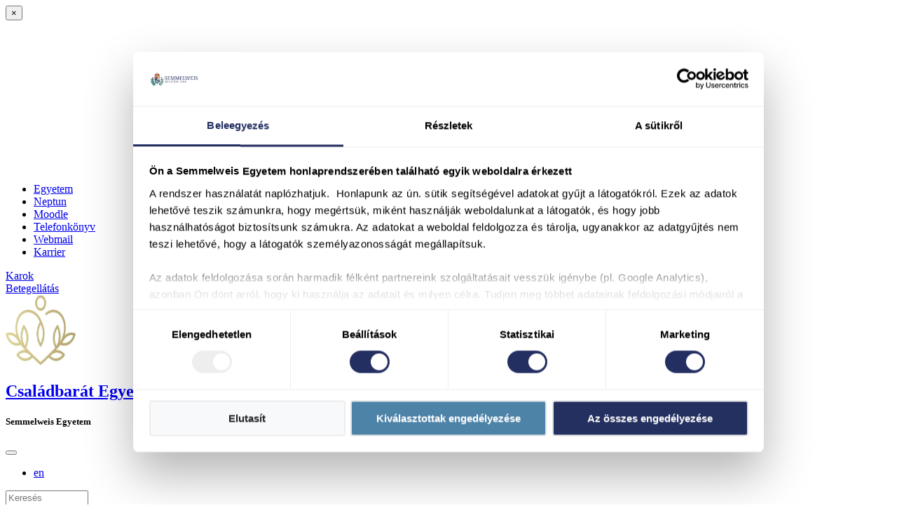

--- FILE ---
content_type: text/html; charset=UTF-8
request_url: https://semmelweis.hu/csaladbarat/
body_size: 17911
content:
<!doctype html>
<html  xmlns:fb="https://www.facebook.com/2008/fbml"  xmlns:og="https://ogp.me/ns#" lang="hu-HU">

<head>
    <meta charset="UTF-8" />
    <meta name="viewport" content="width=device-width, initial-scale=1">

    <!-- the default values -->
<meta property="fb:app_id" content="564509494474486" />
 
        
    
<!-- if page is other -->
<meta name="description" content="Semmelweis Egyetem" />
<meta name="keywords" content="university, health, healthcare, medical, orvosi, egyetem, egészség, egészségügy" />
<meta name="revisit-after" content="1 days">

<meta property="og:url" content="https://semmelweis.hu/csaladbarat/" />
<meta property="og:title" content="Családbarát Egyetem Program" />
<meta property="og:site_name" content="Családbarát Egyetem Program" />
<meta property="og:description" content="Semmelweis Egyetem" />
<meta property="og:type" content="website" />
<meta property="og:image" content="https://semmelweis.hu/csaladbarat/wp-content/themes/se18/dist/images/logo/semmelweis-logo-256px.png" /> 
<meta property="og:image:width" content="240" />
<meta property="og:image:height" content="240" />

    <link rel="profile" href="http://gmpg.org/xfn/11" />
    <link rel="pingback" href="https://semmelweis.hu/csaladbarat/xmlrpc.php" />
    <!-- <link rel="apple-touch-icon" href="https://semmelweis.hu/csaladbarat/wp-content/themes/se18/dist/images/touch-icon-iphone.png"> -->
    <link rel="preload" as="font" type="font/woff2" crossorigin="anonymous" href="/wp-content/themes/se18/dist/fonts/fontawesome-webfont.woff2?v=4.7.0" />
    <link rel="shortcut icon" href="https://semmelweis.hu/csaladbarat/wp-content/themes/se18/dist/images/icons/favicon_kek-01.png" />
   <link rel="apple-touch-icon" sizes="180x180" href="https://semmelweis.hu/csaladbarat/wp-content/themes/se18/dist/images/favicon/apple-touch-icon.png"> 
<link rel="icon" type="image/png" sizes="32x32" href="https://semmelweis.hu/csaladbarat/wp-content/themes/se18/dist/images/favicon/favicon-32x32.png">
<link rel="icon" type="image/png" sizes="16x16" href="https://semmelweis.hu/csaladbarat/wp-content/themes/se18/dist/images/favicon/favicon-16x16.png">
<link rel="manifest" href="https://semmelweis.hu/csaladbarat/wp-content/themes/se18/dist/images/favicon/site.webmanifest">
    <!-- <link rel="shortcut icon" href="https://semmelweis.hu/csaladbarat/wp-content/themes/se18/dist/images/icons/Semmelweis-Favicon_COLOR_PNG.png" /> -->
    <!--<link rel="preload" as="style" href="/wp-content/themes/se18/dist/fonts/fontawesome-webfont.woff2?v=4.7.0" onload="this.rel='stylesheet'"/> -->

    <title>Családbarát Egyetem Program &#8211; Semmelweis Egyetem</title>
<meta name='robots' content='max-image-preview:large' />
	<style>img:is([sizes="auto" i], [sizes^="auto," i]) { contain-intrinsic-size: 3000px 1500px }</style>
	<link rel="alternate" href="https://semmelweis.hu/csaladbarat/" hreflang="hu" />
<link rel="alternate" href="https://semmelweis.hu/csaladbarat/en/" hreflang="en" />
<link rel='dns-prefetch' href='//static.addtoany.com' />
<link rel='dns-prefetch' href='//unpkg.com' />
<link rel='dns-prefetch' href='//fonts.googleapis.com' />
<link rel='stylesheet' id='the-social-links-style-css' href='https://semmelweis.hu/csaladbarat/wp-content/plugins/semmelweis-plugin/plugins/sociallinks/css/sociallinks.css?ver=2069f98086ce356cf15ea1962c6953bb' type='text/css' media='all' />
<link rel='stylesheet' id='wp-block-library-css' href='https://semmelweis.hu/csaladbarat/wp-includes/css/dist/block-library/style.min.css?ver=2069f98086ce356cf15ea1962c6953bb' type='text/css' media='all' />
<style id='classic-theme-styles-inline-css' type='text/css'>
/*! This file is auto-generated */
.wp-block-button__link{color:#fff;background-color:#32373c;border-radius:9999px;box-shadow:none;text-decoration:none;padding:calc(.667em + 2px) calc(1.333em + 2px);font-size:1.125em}.wp-block-file__button{background:#32373c;color:#fff;text-decoration:none}
</style>
<style id='global-styles-inline-css' type='text/css'>
:root{--wp--preset--aspect-ratio--square: 1;--wp--preset--aspect-ratio--4-3: 4/3;--wp--preset--aspect-ratio--3-4: 3/4;--wp--preset--aspect-ratio--3-2: 3/2;--wp--preset--aspect-ratio--2-3: 2/3;--wp--preset--aspect-ratio--16-9: 16/9;--wp--preset--aspect-ratio--9-16: 9/16;--wp--preset--color--black: #000000;--wp--preset--color--cyan-bluish-gray: #abb8c3;--wp--preset--color--white: #ffffff;--wp--preset--color--pale-pink: #f78da7;--wp--preset--color--vivid-red: #cf2e2e;--wp--preset--color--luminous-vivid-orange: #ff6900;--wp--preset--color--luminous-vivid-amber: #fcb900;--wp--preset--color--light-green-cyan: #7bdcb5;--wp--preset--color--vivid-green-cyan: #00d084;--wp--preset--color--pale-cyan-blue: #8ed1fc;--wp--preset--color--vivid-cyan-blue: #0693e3;--wp--preset--color--vivid-purple: #9b51e0;--wp--preset--gradient--vivid-cyan-blue-to-vivid-purple: linear-gradient(135deg,rgba(6,147,227,1) 0%,rgb(155,81,224) 100%);--wp--preset--gradient--light-green-cyan-to-vivid-green-cyan: linear-gradient(135deg,rgb(122,220,180) 0%,rgb(0,208,130) 100%);--wp--preset--gradient--luminous-vivid-amber-to-luminous-vivid-orange: linear-gradient(135deg,rgba(252,185,0,1) 0%,rgba(255,105,0,1) 100%);--wp--preset--gradient--luminous-vivid-orange-to-vivid-red: linear-gradient(135deg,rgba(255,105,0,1) 0%,rgb(207,46,46) 100%);--wp--preset--gradient--very-light-gray-to-cyan-bluish-gray: linear-gradient(135deg,rgb(238,238,238) 0%,rgb(169,184,195) 100%);--wp--preset--gradient--cool-to-warm-spectrum: linear-gradient(135deg,rgb(74,234,220) 0%,rgb(151,120,209) 20%,rgb(207,42,186) 40%,rgb(238,44,130) 60%,rgb(251,105,98) 80%,rgb(254,248,76) 100%);--wp--preset--gradient--blush-light-purple: linear-gradient(135deg,rgb(255,206,236) 0%,rgb(152,150,240) 100%);--wp--preset--gradient--blush-bordeaux: linear-gradient(135deg,rgb(254,205,165) 0%,rgb(254,45,45) 50%,rgb(107,0,62) 100%);--wp--preset--gradient--luminous-dusk: linear-gradient(135deg,rgb(255,203,112) 0%,rgb(199,81,192) 50%,rgb(65,88,208) 100%);--wp--preset--gradient--pale-ocean: linear-gradient(135deg,rgb(255,245,203) 0%,rgb(182,227,212) 50%,rgb(51,167,181) 100%);--wp--preset--gradient--electric-grass: linear-gradient(135deg,rgb(202,248,128) 0%,rgb(113,206,126) 100%);--wp--preset--gradient--midnight: linear-gradient(135deg,rgb(2,3,129) 0%,rgb(40,116,252) 100%);--wp--preset--font-size--small: 13px;--wp--preset--font-size--medium: 20px;--wp--preset--font-size--large: 36px;--wp--preset--font-size--x-large: 42px;--wp--preset--spacing--20: 0.44rem;--wp--preset--spacing--30: 0.67rem;--wp--preset--spacing--40: 1rem;--wp--preset--spacing--50: 1.5rem;--wp--preset--spacing--60: 2.25rem;--wp--preset--spacing--70: 3.38rem;--wp--preset--spacing--80: 5.06rem;--wp--preset--shadow--natural: 6px 6px 9px rgba(0, 0, 0, 0.2);--wp--preset--shadow--deep: 12px 12px 50px rgba(0, 0, 0, 0.4);--wp--preset--shadow--sharp: 6px 6px 0px rgba(0, 0, 0, 0.2);--wp--preset--shadow--outlined: 6px 6px 0px -3px rgba(255, 255, 255, 1), 6px 6px rgba(0, 0, 0, 1);--wp--preset--shadow--crisp: 6px 6px 0px rgba(0, 0, 0, 1);}:where(.is-layout-flex){gap: 0.5em;}:where(.is-layout-grid){gap: 0.5em;}body .is-layout-flex{display: flex;}.is-layout-flex{flex-wrap: wrap;align-items: center;}.is-layout-flex > :is(*, div){margin: 0;}body .is-layout-grid{display: grid;}.is-layout-grid > :is(*, div){margin: 0;}:where(.wp-block-columns.is-layout-flex){gap: 2em;}:where(.wp-block-columns.is-layout-grid){gap: 2em;}:where(.wp-block-post-template.is-layout-flex){gap: 1.25em;}:where(.wp-block-post-template.is-layout-grid){gap: 1.25em;}.has-black-color{color: var(--wp--preset--color--black) !important;}.has-cyan-bluish-gray-color{color: var(--wp--preset--color--cyan-bluish-gray) !important;}.has-white-color{color: var(--wp--preset--color--white) !important;}.has-pale-pink-color{color: var(--wp--preset--color--pale-pink) !important;}.has-vivid-red-color{color: var(--wp--preset--color--vivid-red) !important;}.has-luminous-vivid-orange-color{color: var(--wp--preset--color--luminous-vivid-orange) !important;}.has-luminous-vivid-amber-color{color: var(--wp--preset--color--luminous-vivid-amber) !important;}.has-light-green-cyan-color{color: var(--wp--preset--color--light-green-cyan) !important;}.has-vivid-green-cyan-color{color: var(--wp--preset--color--vivid-green-cyan) !important;}.has-pale-cyan-blue-color{color: var(--wp--preset--color--pale-cyan-blue) !important;}.has-vivid-cyan-blue-color{color: var(--wp--preset--color--vivid-cyan-blue) !important;}.has-vivid-purple-color{color: var(--wp--preset--color--vivid-purple) !important;}.has-black-background-color{background-color: var(--wp--preset--color--black) !important;}.has-cyan-bluish-gray-background-color{background-color: var(--wp--preset--color--cyan-bluish-gray) !important;}.has-white-background-color{background-color: var(--wp--preset--color--white) !important;}.has-pale-pink-background-color{background-color: var(--wp--preset--color--pale-pink) !important;}.has-vivid-red-background-color{background-color: var(--wp--preset--color--vivid-red) !important;}.has-luminous-vivid-orange-background-color{background-color: var(--wp--preset--color--luminous-vivid-orange) !important;}.has-luminous-vivid-amber-background-color{background-color: var(--wp--preset--color--luminous-vivid-amber) !important;}.has-light-green-cyan-background-color{background-color: var(--wp--preset--color--light-green-cyan) !important;}.has-vivid-green-cyan-background-color{background-color: var(--wp--preset--color--vivid-green-cyan) !important;}.has-pale-cyan-blue-background-color{background-color: var(--wp--preset--color--pale-cyan-blue) !important;}.has-vivid-cyan-blue-background-color{background-color: var(--wp--preset--color--vivid-cyan-blue) !important;}.has-vivid-purple-background-color{background-color: var(--wp--preset--color--vivid-purple) !important;}.has-black-border-color{border-color: var(--wp--preset--color--black) !important;}.has-cyan-bluish-gray-border-color{border-color: var(--wp--preset--color--cyan-bluish-gray) !important;}.has-white-border-color{border-color: var(--wp--preset--color--white) !important;}.has-pale-pink-border-color{border-color: var(--wp--preset--color--pale-pink) !important;}.has-vivid-red-border-color{border-color: var(--wp--preset--color--vivid-red) !important;}.has-luminous-vivid-orange-border-color{border-color: var(--wp--preset--color--luminous-vivid-orange) !important;}.has-luminous-vivid-amber-border-color{border-color: var(--wp--preset--color--luminous-vivid-amber) !important;}.has-light-green-cyan-border-color{border-color: var(--wp--preset--color--light-green-cyan) !important;}.has-vivid-green-cyan-border-color{border-color: var(--wp--preset--color--vivid-green-cyan) !important;}.has-pale-cyan-blue-border-color{border-color: var(--wp--preset--color--pale-cyan-blue) !important;}.has-vivid-cyan-blue-border-color{border-color: var(--wp--preset--color--vivid-cyan-blue) !important;}.has-vivid-purple-border-color{border-color: var(--wp--preset--color--vivid-purple) !important;}.has-vivid-cyan-blue-to-vivid-purple-gradient-background{background: var(--wp--preset--gradient--vivid-cyan-blue-to-vivid-purple) !important;}.has-light-green-cyan-to-vivid-green-cyan-gradient-background{background: var(--wp--preset--gradient--light-green-cyan-to-vivid-green-cyan) !important;}.has-luminous-vivid-amber-to-luminous-vivid-orange-gradient-background{background: var(--wp--preset--gradient--luminous-vivid-amber-to-luminous-vivid-orange) !important;}.has-luminous-vivid-orange-to-vivid-red-gradient-background{background: var(--wp--preset--gradient--luminous-vivid-orange-to-vivid-red) !important;}.has-very-light-gray-to-cyan-bluish-gray-gradient-background{background: var(--wp--preset--gradient--very-light-gray-to-cyan-bluish-gray) !important;}.has-cool-to-warm-spectrum-gradient-background{background: var(--wp--preset--gradient--cool-to-warm-spectrum) !important;}.has-blush-light-purple-gradient-background{background: var(--wp--preset--gradient--blush-light-purple) !important;}.has-blush-bordeaux-gradient-background{background: var(--wp--preset--gradient--blush-bordeaux) !important;}.has-luminous-dusk-gradient-background{background: var(--wp--preset--gradient--luminous-dusk) !important;}.has-pale-ocean-gradient-background{background: var(--wp--preset--gradient--pale-ocean) !important;}.has-electric-grass-gradient-background{background: var(--wp--preset--gradient--electric-grass) !important;}.has-midnight-gradient-background{background: var(--wp--preset--gradient--midnight) !important;}.has-small-font-size{font-size: var(--wp--preset--font-size--small) !important;}.has-medium-font-size{font-size: var(--wp--preset--font-size--medium) !important;}.has-large-font-size{font-size: var(--wp--preset--font-size--large) !important;}.has-x-large-font-size{font-size: var(--wp--preset--font-size--x-large) !important;}
:where(.wp-block-post-template.is-layout-flex){gap: 1.25em;}:where(.wp-block-post-template.is-layout-grid){gap: 1.25em;}
:where(.wp-block-columns.is-layout-flex){gap: 2em;}:where(.wp-block-columns.is-layout-grid){gap: 2em;}
:root :where(.wp-block-pullquote){font-size: 1.5em;line-height: 1.6;}
</style>
<link rel='stylesheet' id='jquery-rating-style-css' href='https://semmelweis.hu/csaladbarat/wp-content/plugins/star-rating-field-for-contact-form-7/asset/jquery.rating/jquery.raty.css?ver=3.0' type='text/css' media='all' />
<link rel='stylesheet' id='telefon-css' href='https://semmelweis.hu/csaladbarat/wp-content/plugins/telefon/public/css/telefon-public.css?ver=1.0.0' type='text/css' media='all' />
<link rel='stylesheet' id='leaflet-css' href='https://unpkg.com/leaflet@1.9.3/dist/leaflet.css?ver=1.0.0' type='text/css' media='all' />
<link rel='stylesheet' id='eme-jquery-timepicker-css' href='https://semmelweis.hu/csaladbarat/wp-content/plugins/events-made-easy/js/jquery-timepicker/jquery.timepicker.min.css?ver=2069f98086ce356cf15ea1962c6953bb' type='text/css' media='all' />
<link rel='stylesheet' id='eme-jquery-fdatepicker-css' href='https://semmelweis.hu/csaladbarat/wp-content/plugins/events-made-easy/js/fdatepicker/css/fdatepicker.min.css?ver=2069f98086ce356cf15ea1962c6953bb' type='text/css' media='all' />
<link rel='stylesheet' id='eme-jquery-ui-css-css' href='https://semmelweis.hu/csaladbarat/wp-content/plugins/events-made-easy/css/jquery-ui-theme-smoothness-1.11.3/jquery-ui.min.css?ver=2069f98086ce356cf15ea1962c6953bb' type='text/css' media='all' />
<link rel='stylesheet' id='eme-jquery-ui-autocomplete-css' href='https://semmelweis.hu/csaladbarat/wp-content/plugins/events-made-easy/css/jquery.autocomplete.css?ver=2069f98086ce356cf15ea1962c6953bb' type='text/css' media='all' />
<link rel='stylesheet' id='eme-jquery-select2-css-css' href='https://semmelweis.hu/csaladbarat/wp-content/plugins/events-made-easy/js/jquery-select2/select2-4.1.0-rc.0/dist/css/select2.min.css?ver=2069f98086ce356cf15ea1962c6953bb' type='text/css' media='all' />
<link rel='stylesheet' id='eme_textsec-css' href='https://semmelweis.hu/csaladbarat/wp-content/plugins/events-made-easy/css/text-security/text-security-disc.css?ver=2069f98086ce356cf15ea1962c6953bb' type='text/css' media='all' />
<link rel='stylesheet' id='eme-leaflet-css-css' href='https://semmelweis.hu/csaladbarat/wp-content/plugins/events-made-easy/js/leaflet-1.7.1/leaflet.css?ver=2069f98086ce356cf15ea1962c6953bb' type='text/css' media='all' />
<link rel='stylesheet' id='slb_core-css' href='https://semmelweis.hu/csaladbarat/wp-content/plugins/simple-lightbox/client/css/app.css?ver=2.9.4' type='text/css' media='all' />
<link rel='stylesheet' id='wp-pagenavi-css' href='https://semmelweis.hu/csaladbarat/wp-content/plugins/wp-pagenavi/pagenavi-css.css?ver=2.70' type='text/css' media='all' />
<link rel='stylesheet' id='glg-photobox-style-css' href='https://semmelweis.hu/csaladbarat/wp-content/plugins/gallery-lightbox-slider-se-custom/css/photobox/photobox.css?ver=1.0.0.37' type='text/css' media='all' />
<link rel='stylesheet' id='tablepress-default-css' href='https://semmelweis.hu/csaladbarat/wp-content/plugins/tablepress/css/build/default.css?ver=3.2.6' type='text/css' media='all' />
<link rel='stylesheet' id='addtoany-css' href='https://semmelweis.hu/csaladbarat/wp-content/plugins/add-to-any/addtoany.min.css?ver=1.16' type='text/css' media='all' />
<link rel='stylesheet' id='sage/css-css' href='https://semmelweis.hu/csaladbarat/wp-content/themes/se18/dist/styles/main.css?v=1768053793' type='text/css' media='all' />
<link rel='stylesheet' id='google_fonts-css' href='//fonts.googleapis.com/css?subset=latin-ext&#038;family=PT+Serif:400,400italic,700,700italic|Montserrat:400,400italic,600,700,900' type='text/css' media='all' />
<link rel='stylesheet' id='dashicons-css' href='https://semmelweis.hu/csaladbarat/wp-includes/css/dashicons.min.css?ver=2069f98086ce356cf15ea1962c6953bb' type='text/css' media='all' />
<script type="text/javascript" src="https://semmelweis.hu/csaladbarat/wp-content/themes/se18/dist/scripts/jquery.min.js?ver=2069f98086ce356cf15ea1962c6953bb" id="jquery-core-js"></script>
<script type="text/javascript" src="https://code.jquery.com/jquery-migrate-3.0.0.min.js?ver=3.0.0" id="jquery-migrate-js"></script>
<script type="text/javascript" id="addtoany-core-js-before">
/* <![CDATA[ */
window.a2a_config=window.a2a_config||{};a2a_config.callbacks=[];a2a_config.overlays=[];a2a_config.templates={};a2a_localize = {
	Share: "Ossza meg",
	Save: "Mentés",
	Subscribe: "Iratkozz fel",
	Email: "Email",
	Bookmark: "Könyvjelző",
	ShowAll: "Mutasd az összeset",
	ShowLess: "Mutass kevesebbet",
	FindServices: "Szolgáltatás(ok) keresése",
	FindAnyServiceToAddTo: "Azonnal megtalálja a hozzáadni kívánt szolgáltatást",
	PoweredBy: "Powered by",
	ShareViaEmail: "Oszd meg e-mailben",
	SubscribeViaEmail: "Iratkozz fel e-mailben",
	BookmarkInYourBrowser: "Könyvjelző a böngészőben",
	BookmarkInstructions: "Nyomja meg a Ctrl+D vagy a \u2318+D billentyűkombinációt az oldal könyvjelzővé tételéhez",
	AddToYourFavorites: "Add hozzá a kedvenceidhez",
	SendFromWebOrProgram: "Küldhet bármilyen e-mail címről vagy levelezőprogramról",
	EmailProgram: "E-mail program",
	More: "Több…",
	ThanksForSharing: "Köszönjük a megosztást!",
	ThanksForFollowing: "Köszönjük a követést!"
};
/* ]]> */
</script>
<script type="text/javascript" defer src="https://static.addtoany.com/menu/page.js" id="addtoany-core-js"></script>
<script type="text/javascript" defer src="https://semmelweis.hu/csaladbarat/wp-content/plugins/add-to-any/addtoany.min.js?ver=1.1" id="addtoany-jquery-js"></script>
<script defer type="text/javascript" src="https://semmelweis.hu/csaladbarat/wp-content/plugins/star-rating-field-for-contact-form-7/asset/jquery.rating/jquery.raty.js?ver=2.0" id="jquery-raty-js"></script>
<script type="text/javascript" id="jquery-rating-js-extra">
/* <![CDATA[ */
var student_ajax = {"ajax_urla":"https:\/\/semmelweis.hu\/csaladbarat\/wp-content\/plugins\/star-rating-field-for-contact-form-7"};
/* ]]> */
</script>
<script defer type="text/javascript" src="https://semmelweis.hu/csaladbarat/wp-content/plugins/star-rating-field-for-contact-form-7/asset/js/custom.raty.js?ver=1.0" id="jquery-rating-js"></script>
<script defer type="text/javascript" src="https://semmelweis.hu/csaladbarat/wp-content/plugins/telefon/public/js/telefon-public.js?ver=1.0.0" id="telefon-js"></script>
<link rel="https://api.w.org/" href="https://semmelweis.hu/csaladbarat/wp-json/" /><link rel="EditURI" type="application/rsd+xml" title="RSD" href="https://semmelweis.hu/csaladbarat/xmlrpc.php?rsd" />

<!-- If on intranet, hide www menu items, if not, hide intranet menu items -->
<style type="text/css">.intranet {display:none!important}</style>
		<style type="text/css" id="wp-custom-css">
			 .gfield_label
{font-family: 'Montserrat' , sans-serif ;}		</style>
		
    <script>
        // Oldalmenü nyitott szint
        var open_page = [];
        open_page['level5'] = false;
    </script>

<!-- Google Tag Manager -->
<script>(function(w,d,s,l,i){w[l]=w[l]||[];w[l].push({'gtm.start':
new Date().getTime(),event:'gtm.js'});var f=d.getElementsByTagName(s)[0],
j=d.createElement(s),dl=l!='dataLayer'?'&l='+l:'';j.async=true;j.src=
'https://www.googletagmanager.com/gtm.js?id='+i+dl;f.parentNode.insertBefore(j,f);
})(window,document,'script','dataLayer','GTM-P38K4LV');</script>
<!-- End Google Tag Manager -->


    <!-- Global site tag (gtag.js) - Google Analytics -->
    
    <!-- <script  async src="https://www.googletagmanager.com/gtag/js?id=UA-24498497-1"></script> -->
    <!-- <script>
    //     window.dataLayer = window.dataLayer || [];

    //     function gtag() {
    //         dataLayer.push(arguments);
    //     }
    //     gtag('js', new Date());

    //     gtag('config', 'UA-24498497-1');

    </script> -->


    


</head>


<body class="home blog wp-custom-logo blog-csaladbarat  tema-KP no-hierachy">
<!-- Google Tag Manager (noscript) -->
<noscript><iframe src="https://www.googletagmanager.com/ns.html?id=GTM-P38K4LV"
height="0" width="0" style="display:none;visibility:hidden"></iframe></noscript>
<!-- End Google Tag Manager (noscript) -->
    <!--[if IE]>
          <div class="alert alert-warning">
        Egy <strong>elavult</strong> böngészőt használsz. Kérlek <a href="http://browsehappy.com/">frissítsd a böngésződet</a> az élmény javításához.          </div>
        <![endif]-->

    <!---public_:f -->
    <!---/srv/www/eles_semmelweis/wp-content/themes/se18/front-page.php -->    <!--- -->    <!--- -->    <!---/srv/www/eles_semmelweis/wp-content/themes/se18/templates/sidebar.php -->

    <!--https://semmelweis.hu/csaladbarat/wp-content/themes/se18/dist/images/logo/kp.png--><div id="check-mobile" class="d-none d-sm-block"></div>
<div class="modal" id="header-karok" tabindex="-1" role="dialog" aria-hidden="true">
  <div class="modal-dialog mx-0 mx-md-2" role="document">
    <div class="modal-content">
      <button type="button" title="Bezárás" class="close" data-dismiss="modal" aria-label="Close">
        <span aria-hidden="true" class="karokCloseX">&times;</span>
      </button>
      <div class="modal-body px-md-4 pt-md-3 pb-md-1">
        <div class="container-fluid">
          <div class="w100 text-center" style="min-height:30vh">
            <i style="line-height:30vh; font-size: 1.5rem" class="fa fa-spinner fa-spin" aria-hidden="true"></i>
          </div>
        </div>
      </div>
    </div>
  </div>
</div>
<script type="text/javascript">
karok_url = "https://semmelweis.hu/csaladbarat/wp-content/themes/se18/templates/header-karok-ajax.php";
karok_params = {
  "url": "https://semmelweis.hu/csaladbarat/wp-content/themes/se18/templates/header-karok-ajax.php",
  "cache": "hu.semmelweis.hu.orgunits.json",
  "lang": "hu",
  "feliratok": {
    "goto": "Tovább a(z) %s oldalára",
    "inst": "Intézetek és tanszékek",
    "clin": "Klinikák",
  },
  "karok": [{"link_id":"21","link_url":"https:\/\/semmelweis.hu\/aok","link_name":"\u00c1OK","link_image":"http:\/\/aok.png","link_target":"","link_description":"\u00c1ltal\u00e1nos Orvostudom\u00e1nyi Kar","link_visible":"Y","link_owner":"101106","link_rating":"1","link_updated":"0000-00-00 00:00:00","link_rel":"","link_notes":"","link_rss":"","object_id":"21","term_taxonomy_id":"36","term_order":"0","term_id":"36","taxonomy":"link_category","description":"","parent":"0","count":"7"},{"link_id":"25","link_url":"https:\/\/semmelweis.hu\/gytk","link_name":"GYTK","link_image":"http:\/\/gytk.png","link_target":"","link_description":"Gy\u00f3gyszer\u00e9sztudom\u00e1nyi Kar","link_visible":"Y","link_owner":"101106","link_rating":"2","link_updated":"0000-00-00 00:00:00","link_rel":"","link_notes":"","link_rss":"","object_id":"25","term_taxonomy_id":"36","term_order":"0","term_id":"36","taxonomy":"link_category","description":"","parent":"0","count":"7"},{"link_id":"24","link_url":"https:\/\/semmelweis.hu\/fok","link_name":"FOK","link_image":"http:\/\/fok.png","link_target":"","link_description":"Fogorvostudom\u00e1nyi Kar","link_visible":"Y","link_owner":"101106","link_rating":"3","link_updated":"0000-00-00 00:00:00","link_rel":"","link_notes":"","link_rss":"","object_id":"24","term_taxonomy_id":"36","term_order":"0","term_id":"36","taxonomy":"link_category","description":"","parent":"0","count":"7"},{"link_id":"23","link_url":"https:\/\/semmelweis.hu\/etk\/","link_name":"ETK","link_image":"http:\/\/etk.png","link_target":"","link_description":"Eg\u00e9szs\u00e9gtudom\u00e1nyi Kar","link_visible":"Y","link_owner":"101106","link_rating":"4","link_updated":"0000-00-00 00:00:00","link_rel":"","link_notes":"","link_rss":"","object_id":"23","term_taxonomy_id":"36","term_order":"0","term_id":"36","taxonomy":"link_category","description":"","parent":"0","count":"7"},{"link_id":"22","link_url":"https:\/\/semmelweis.hu\/ekk","link_name":"EKK","link_image":"http:\/\/ekk.png","link_target":"","link_description":"Eg\u00e9szs\u00e9g\u00fcgyi K\u00f6zszolg\u00e1lati Kar","link_visible":"Y","link_owner":"101106","link_rating":"5","link_updated":"0000-00-00 00:00:00","link_rel":"","link_notes":"","link_rss":"","object_id":"22","term_taxonomy_id":"36","term_order":"0","term_id":"36","taxonomy":"link_category","description":"","parent":"0","count":"7"},{"link_id":"26","link_url":"https:\/\/semmelweis.hu\/pak","link_name":"PAK","link_image":"http:\/\/pak.png","link_target":"","link_description":"Pet\u0151 Andr\u00e1s Kar","link_visible":"Y","link_owner":"101106","link_rating":"6","link_updated":"0000-00-00 00:00:00","link_rel":"","link_notes":"","link_rss":"","object_id":"26","term_taxonomy_id":"36","term_order":"0","term_id":"36","taxonomy":"link_category","description":"","parent":"0","count":"7"},{"link_id":"27","link_url":"https:\/\/semmelweis.hu\/phd","link_name":"PhD","link_image":"http:\/\/phd.png","link_target":"","link_description":"Doktori Iskola","link_visible":"Y","link_owner":"101106","link_rating":"7","link_updated":"0000-00-00 00:00:00","link_rel":"","link_notes":"","link_rss":"","object_id":"27","term_taxonomy_id":"36","term_order":"0","term_id":"36","taxonomy":"link_category","description":"","parent":"0","count":"7"}],
  "user": 0};
</script>
<!-- ** Közös menü * -->
<nav class="navbar navbar-expand-lg bg-faded p-0" role="navigation">

    <div id="common-menu" class="container toggle-collapse collapse pt-1 pb-0 pb-md-1">

        <div class="row mx-0 w-100 flex-column flex-md-row align-items-center">

            <div class="col col-12 col-lg-8 nav-secondary px-0">
<div class="menu-alhonlap_menu-container"><ul id="menu-alhonlap_menu" class="nav"><li id="menu-item-12931" class="icon-menu-item egyetem menu-item menu-item-type-custom menu-item-object-custom menu-item-12931"><a href="/" title="A Semmelweis Egyetem központi honlapja">Egyetem</a></li>
<li id="menu-item-12932" class="icon-menu-item neptun menu-item menu-item-type-custom menu-item-object-custom menu-item-12932"><a target="_blank" href="https://semmelweis.hu/neptun" title="Neptun Tanulmányi Rendszer">Neptun</a></li>
<li id="menu-item-15349" class="icon-menu-item moodle menu-item menu-item-type-custom menu-item-object-custom menu-item-15349"><a target="_blank" href="https://itc.semmelweis.hu/moodle/" title="E-learning rendszer">Moodle</a></li>
<li id="menu-item-12933" class="icon-menu-item telefonkonyv menu-item menu-item-type-custom menu-item-object-custom menu-item-12933"><a target="_blank" href="/telefonkonyv" title="Az egységek és munkatársak elérhetőségei">Telefonkönyv</a></li>
<li id="menu-item-50451" class="icon-menu-item webmail menu-item menu-item-type-custom menu-item-object-custom menu-item-50451"><a target="_blank" href="https://semmelweis.hu/informatika/webmail/" title="Online Outlook">Webmail</a></li>
<li id="menu-item-12934" class="intranet menu-item menu-item-type-custom menu-item-object-custom menu-item-12934"><a target="_blank" href="/munkatarsaknak" title="VPN-re visszavont weboldal">Munkatársaknak</a></li>
<li id="menu-item-12935" class="menu-item menu-item-type-custom menu-item-object-custom menu-item-12935"><a target="_blank" href="https://semmelweis.hu/human/category/karrier/" title="Álláshirdetéseink">Karrier</a></li>
</ul></div>            </div>


              <div class="col col-12 col-lg-4 0 px-0 my-3 my-md-2 nav2buttons">

                  <div class="row mx-0 w-100 justify-content-md-end justify-content-between ali ">

                      <div class="col-auto  pl-0 pr-2 nav2karok text-uppercase">
                          <a class="btn d-block d-lg-inline-block my-0" href="#karok" data-toggle="modal" data-target="#header-karok">
                              <i class="fa fa-graduation-cap d-none" aria-hidden="true"></i>
                              <span class="m-0 ml-lg-2">Karok</span>
                          </a>
                      </div>
                                              <div class="col-7 col-md-auto pl-0 pl-lg-1 pr-0 nav2beteg text-uppercase">
                            <a class="btn d-block d-lg-inline-block my-0" href="/betegellatas/betegellato-szervezeti-egysegek/">
                                <i class="fa fa-plus d-none" aria-hidden="true"></i>
                                <span class="m-0 ml-lg-2">Betegellátás</span></a>
                        </div>
              
                  </div>

              </div>


        </div>

    </div>
</nav>

<style>
                  @media (max-width: 479px){


}

@media screen and (max-width: 767px){

  #site-title a.short-title, #site-title .daily-archive li.short-title, .daily-archive #site-title li.short-title {
      font-size: 16px;
      line-height: 22px;
  }
  body.sticky-header header.banner #headline #header-right{
    max-width: 16%;
  }
  body.sticky-header header.banner #headline #header-right #searchbox {
    width: 100%;
  }
  body.sticky-header header.banner #headline #sitename{
    font-size: 16px;
    width: 100%;
  }

  body.sticky-header header.banner #headline #sitename.collapse:not(.show)  {
      max-width: 100%;
  }
      body.sticky-header header.banner #headline #sitename.collapse.show  {
      display:flex;
      max-width: calc(85% - 105px);
  }
  body.sticky-header header.banner #headline {
      height: 60px;
  }
}

    .toolbox-mobile .dropdown-item {
      border-bottom: solid 1px rgb(223, 227, 230);
}
.toolbox-mobile .dropdown-item:last-of-type

 {
    border-bottom: none;
}
.toolbox-mobile .dropdown-menu{
  z-index:9999;
}
.show > .btn-outline-light.dropdown-toggle#dropdownLangMenuLink:hover {
    color: white;
}
.toolbox-mobile .dropdown-item {
font-family: 'Montserrat', sans-serif;
}




.tema-DEF .toolbox-mobile #dropdownLangMenuLink, .tema-S250 .toolbox-mobile #dropdownLangMenuLink {
  color: white;
  border: 1px solid #fff;
  background-color: transparent;
}

.tema-DEF .toolbox-mobile #dropdownLangMenuLink:hover, .tema-S250 .toolbox-mobile #dropdownLangMenuLink:hover {
  background-color: #fff;
  color: #232f61;
}
#dropdownLangMenuLink {
  height: 30px;
}

/* .toolbox-mobile #dropdownLangMenuLink {
  background-color: transparent;
  color: black;
  border: 1px solid #807f7f;
}

.toolbox-mobile #dropdownLangMenuLink:hover {
  background-color: #232F61 !important;
  color: #FFFFFF;
} */


    </style>
<header class="banner">

    <nav class="navbar navbar-expand-lg bg-faded p-0" role="navigation">

        <div id="headline" class="container py-2">
            <div class="row w-100 mx-0 flex-lg-nowrap justify-content-start justify-content-md-between">
                  <!-- logó -->
                <div id="logo" class="col-2 col-md-2 col-lg-1 px-0 order-1 order-md-first d-md-block ml-md-2 ml-lg-auto">
                    <a id="header_cimer" href="https://semmelweis.hu/csaladbarat/">
                        <img class="img-fluid" src="https://semmelweis.hu/csaladbarat/files/2022/04/Semmelweis_Csaladbarat_logo-arany.jpg" alt="SE címer" title="" width="100" height="100" />
                    </a>
                </div>
                  <!-- Cím és alcím -->
                <div id="TitleAndSubtitle" class="col-9 col-md-10 col-lg-9 p-0 order-2">
                  <div id="sitename" class="col-12 col-md-12 pl-1 pl-md-3 pr-md-1 pr-0 order-2 order-md-2 toggle-collapse collapse">
                      <h1 id="site-title">
                        <!-- <span m="a"> Családbarát Egyetem Program>>>>Családbarát Egyetem Program::::229</span> -->
                          <a href="https://semmelweis.hu/csaladbarat/" title="Családbarát Egyetem Program" class="short-title" rel="home">Családbarát Egyetem Program</a>
                      </h1>
                      <h5 id="site-description">Semmelweis Egyetem                      </h5>
                  </div>
                </div> 

                      
                <!-- Hamburgergomb -->
                <div id="toggler" class="col-2 d-lg-none px-0 border-0 order-5 order-md-5 mb-0">
                   
                    <button id="mainMenuButton" class="navbar-toggler" type="button" data-toggle="collapse" data-target=".toggle-collapse" aria-controls="navbarSupportedContent" aria-expanded="false" aria-label="Toggle navigation">
                        <span class="navbar-toggler-icon"><i class="fa fa-bars" aria-hidden="true"></i></span>
                    </button>
                </div>
                      

                    <!-- Keresőmező -->
                <div id="header-right" class="polylang order-3 order-md-3 col-8 col-md-7 col-lg-2 px-0 mb-1 mb-md-0 order-md-last sticky-d-none">
                    
                           <div class="row mx-0 my-0 w-100 flex-nowrap flex-md-wrap">
                        
                                                          
                              <div id="toolbox" class="3-gombos nyelvvlaszto col col-auto order-2 order-md-1 col-md-12 text-uppercase text-right px-0 py-0 pb-md-2 align-self-md-end">
                                  <ul>	<li class="lang-item lang-item-51 lang-item-en lang-item-first"><a lang="en-US" hreflang="en-US" href="https://semmelweis.hu/csaladbarat/en/">en</a></li>
                                  </ul>
                              </div>
                                                                                <div id="searchbox" class="col col-auto col-md-6 col-lg-12 order-md-3 order-lg-4 pl-1 pl-md-0 pr-0 d-md-flex align-self-md-end ">
                            <style>
    body.tema-DEF header.banner #headline #header-right #searchbox .searchform .search-input input[type=text]{
        color: #aaa;
    }
</style>
<form id="ws_form" class="searchform" action="/csaladbarat" method="get">
    <div class="search-input">
        <input type="text" style="width: 110px;" name="s" value="" placeholder="Keresés"/>
    </div>
    <div class="search-magnifying-glass">
        <div class="search-submit"><i class="fa fa-search" aria-hidden="true" 
        onclick="document.getElementById('ws_form').submit();"></i></div>
        <input type="hidden" id="where" name="ws" value="" />
        <input type="hidden" id="orderby" name="orderby" value="post_date" />
    </div>
    
</form>


                          </div>

                   </div><!--header right child  -->
                    <!-- <div id="searchbox" class="col col-auto col-md-12 order-md-2 pl-1 pl-md-0 pr-0 d-md-none">
                               </div>-->
                </div>
    
                <!--header right-->
              </div>
            </div>


        <div id="fomenu" class="container toggle-collapse collapse bg-kar-KP pl-normal pr-md-2 pr-lg-1 pr-0">
            <div class="row text-uppercase w-100 mx-0">
                <div id="megamenu" class="col-12 px-0">
                    <!-- Post 6484 content empty. --><!-- Post 6486 content empty. --><!-- Post 6434 content empty. --><ul id="menu-fomenu" class="nav nav-justified flex-column flex-lg-row"><li itemscope="itemscope" itemtype="https://www.schema.org/SiteNavigationElement" id="menu-item-17" class="menu-item menu-item-type-post_type menu-item-object-page menu-item-has-children menu-item-17 dropdown"><a title="Rólunk" href="https://semmelweis.hu/csaladbarat/a-program-bemutatasa/" data-toggle="dropdown" class="dropdown-toggle" aria-haspopup="true">Rólunk <span class="caret"></span></a>
<ul role="menu" class=" dropdown-menu " >
<li itemscope="itemscope" itemtype="https://www.schema.org/SiteNavigationElement" class="menu-item only-mobile back"><a href="#" title="Rólunk">Rólunk</a></li><li itemscope="itemscope" itemtype="https://www.schema.org/SiteNavigationElement" class="menu-item main-item"><a href="https://semmelweis.hu/csaladbarat/a-program-bemutatasa/" title="A program bemutatása">A program bemutatása</a></li>	<li itemscope="itemscope" itemtype="https://www.schema.org/SiteNavigationElement" id="menu-item-1719" class="menu-item menu-item-type-post_type menu-item-object-page menu-item-1719"><a title="Munkatársak és elérhetőségeink" href="https://semmelweis.hu/csaladbarat/a-program-bemutatasa/munkatarsak/">Munkatársak és elérhetőségeink</a></li>
	<li itemscope="itemscope" itemtype="https://www.schema.org/SiteNavigationElement" id="menu-item-4920" class="menu-item menu-item-type-post_type menu-item-object-page menu-item-has-children menu-item-4920 dropdown"><a title="Családbarát Nagykövetek" href="https://semmelweis.hu/csaladbarat/a-program-bemutatasa/csaladbarat-nagykovetek/">Családbarát Nagykövetek</a>
	<ul role="menu" class=" dropdown-menu " >
		<li itemscope="itemscope" itemtype="https://www.schema.org/SiteNavigationElement" id="menu-item-3027" class="menu-item menu-item-type-post_type menu-item-object-page menu-item-3027"><a title="Legyen a Nagykövetünk!" href="https://semmelweis.hu/csaladbarat/a-program-bemutatasa/legyen-a-nagykovetunk/">Legyen a Nagykövetünk!</a></li>
	</ul>
</li>
	<li itemscope="itemscope" itemtype="https://www.schema.org/SiteNavigationElement" id="menu-item-3056" class="menu-item menu-item-type-post_type menu-item-object-page menu-item-3056"><a title="Védjegyek" href="https://semmelweis.hu/csaladbarat/a-program-bemutatasa/vedjegyek/">Védjegyek</a></li>
	<li itemscope="itemscope" itemtype="https://www.schema.org/SiteNavigationElement" id="menu-item-2157" class="menu-item menu-item-type-post_type menu-item-object-page menu-item-2157"><a title="Adatkezelés" href="https://semmelweis.hu/csaladbarat/a-program-bemutatasa/adatkezelesi-tajekoztato-2/">Adatkezelés</a></li>
</ul>
</li>
<li itemscope="itemscope" itemtype="https://www.schema.org/SiteNavigationElement" id="menu-item-36" class="menu-item menu-item-type-post_type menu-item-object-page menu-item-36"><a title="Semmelweis Kártya" href="https://semmelweis.hu/csaladbarat/semmelweis-kartya/">Semmelweis Kártya</a></li>
<li itemscope="itemscope" itemtype="https://www.schema.org/SiteNavigationElement" id="menu-item-6489" class="menu-item menu-item-type-post_type menu-item-object-page menu-item-has-children menu-item-6489 dropdown"><a title="Család" href="https://semmelweis.hu/csaladbarat/csalad/" data-toggle="dropdown" class="dropdown-toggle" aria-haspopup="true">Család <span class="caret"></span></a>
<ul role="menu" class=" dropdown-menu " >
<li itemscope="itemscope" itemtype="https://www.schema.org/SiteNavigationElement" class="menu-item only-mobile back"><a href="#" title="Család">Család</a></li>	<li itemscope="itemscope" itemtype="https://www.schema.org/SiteNavigationElement" id="menu-item-6496" class="menu-item menu-item-type-post_type menu-item-object-page menu-item-6496"><a title="Babacsomag" href="https://semmelweis.hu/csaladbarat/csalad/babacsomag/">Babacsomag</a></li>
	<li itemscope="itemscope" itemtype="https://www.schema.org/SiteNavigationElement" id="menu-item-1402" class="menu-item menu-item-type-post_type menu-item-object-page menu-item-1402"><a title="Bölcsődei férőhelyek" href="https://semmelweis.hu/csaladbarat/csalad/bolcsodei-ferohelyek/">Bölcsődei férőhelyek</a></li>
	<li itemscope="itemscope" itemtype="https://www.schema.org/SiteNavigationElement" id="menu-item-77" class="menu-item menu-item-type-post_type menu-item-object-page menu-item-77"><a title="Egyetemi óvodák" href="https://semmelweis.hu/csaladbarat/csalad/egyetemi-ovodak/">Egyetemi óvodák</a></li>
	<li itemscope="itemscope" itemtype="https://www.schema.org/SiteNavigationElement" id="menu-item-76" class="menu-item menu-item-type-post_type menu-item-object-page menu-item-76"><a title="Iskolakezdési támogatás" href="https://semmelweis.hu/csaladbarat/csalad/iskolakezdesi-tamogatas/">Iskolakezdési támogatás</a></li>
	<li itemscope="itemscope" itemtype="https://www.schema.org/SiteNavigationElement" id="menu-item-78" class="menu-item menu-item-type-post_type menu-item-object-page menu-item-78"><a title="Nyári táborok és gyermekfelügyelet" href="https://semmelweis.hu/csaladbarat/csalad/gyermekfelugyelet-es-taborok/">Nyári táborok és gyermekfelügyelet</a></li>
</ul>
</li>
<li itemscope="itemscope" itemtype="https://www.schema.org/SiteNavigationElement" id="menu-item-6488" class="menu-item menu-item-type-post_type menu-item-object-page menu-item-has-children menu-item-6488 dropdown"><a title="Támogatás" href="https://semmelweis.hu/csaladbarat/tamogatas/" data-toggle="dropdown" class="dropdown-toggle" aria-haspopup="true">Támogatás <span class="caret"></span></a>
<ul role="menu" class=" dropdown-menu " >
<li itemscope="itemscope" itemtype="https://www.schema.org/SiteNavigationElement" class="menu-item only-mobile back"><a href="#" title="Támogatás">Támogatás</a></li>	<li itemscope="itemscope" itemtype="https://www.schema.org/SiteNavigationElement" id="menu-item-75" class="ppr-new-window menu-item menu-item-type-post_type menu-item-object-page menu-item-75"><a title="Új belépőknek szóló információk" target="_blank" href="https://semmelweis.hu/csaladbarat/tamogatas/uj-belepok-szamara/">Új belépőknek szóló információk</a></li>
	<li itemscope="itemscope" itemtype="https://www.schema.org/SiteNavigationElement" id="menu-item-55" class="ppr-new-window menu-item menu-item-type-post_type menu-item-object-page menu-item-55"><a title="Jogsegélyszolgálat" target="_blank" href="https://semmelweis.hu/csaladbarat/tamogatas/jogsegelyszolgalat/">Jogsegélyszolgálat</a></li>
	<li itemscope="itemscope" itemtype="https://www.schema.org/SiteNavigationElement" id="menu-item-6915" class="menu-item menu-item-type-post_type menu-item-object-page menu-item-6915"><a title="Csoportos élet- és balesetbiztosítás" href="https://semmelweis.hu/csaladbarat/tamogatas/csoportos-elet-es-balesetbiztositas/">Csoportos élet- és balesetbiztosítás</a></li>
	<li itemscope="itemscope" itemtype="https://www.schema.org/SiteNavigationElement" id="menu-item-3427" class="menu-item menu-item-type-post_type menu-item-object-page menu-item-3427"><a title="Lakáscélú munkáltatói kölcsön" href="https://semmelweis.hu/csaladbarat/tamogatas/lakascelu-munkaltatoi-kolcson/">Lakáscélú munkáltatói kölcsön</a></li>
	<li itemscope="itemscope" itemtype="https://www.schema.org/SiteNavigationElement" id="menu-item-336" class="menu-item menu-item-type-post_type menu-item-object-page menu-item-336"><a title="Szociális Krízis Támogatás" href="https://semmelweis.hu/csaladbarat/tamogatas/szocialis-krizis-tamogatas/">Szociális Krízis Támogatás</a></li>
	<li itemscope="itemscope" itemtype="https://www.schema.org/SiteNavigationElement" id="menu-item-79" class="ppr-new-window menu-item menu-item-type-post_type menu-item-object-page menu-item-79"><a title="Üdülők" target="_blank" href="https://semmelweis.hu/csaladbarat/tamogatas/udulok/">Üdülők</a></li>
</ul>
</li>
<li itemscope="itemscope" itemtype="https://www.schema.org/SiteNavigationElement" id="menu-item-9817" class="menu-item menu-item-type-custom menu-item-object-custom menu-item-has-children menu-item-9817 dropdown"><a title="Egészségfejlesztés" href="#" data-toggle="dropdown" class="dropdown-toggle" aria-haspopup="true">Egészségfejlesztés <span class="caret"></span></a>
<ul role="menu" class=" dropdown-menu " >
<li itemscope="itemscope" itemtype="https://www.schema.org/SiteNavigationElement" class="menu-item only-mobile back"><a href="#" title="Egészségfejlesztés">Egészségfejlesztés</a></li>	<li itemscope="itemscope" itemtype="https://www.schema.org/SiteNavigationElement" id="menu-item-8571" class="menu-item menu-item-type-post_type menu-item-object-page menu-item-8571"><a title="Egészségfejlesztés" href="https://semmelweis.hu/csaladbarat/egeszsegfejlesztes/">Egészségfejlesztés</a></li>
	<li itemscope="itemscope" itemtype="https://www.schema.org/SiteNavigationElement" id="menu-item-2953" class="menu-item menu-item-type-post_type menu-item-object-page menu-item-2953"><a title="Családorvosi (háziorvosi) rendelés" href="https://semmelweis.hu/csaladbarat/egeszseg/csaladorvosi-rendeles/">Családorvosi (háziorvosi) rendelés</a></li>
	<li itemscope="itemscope" itemtype="https://www.schema.org/SiteNavigationElement" id="menu-item-888" class="menu-item menu-item-type-post_type menu-item-object-page menu-item-888"><a title="Szűrővizsgálatok és rendelések" href="https://semmelweis.hu/csaladbarat/egeszseg/szurovizsgalatok/">Szűrővizsgálatok és rendelések</a></li>
	<li itemscope="itemscope" itemtype="https://www.schema.org/SiteNavigationElement" id="menu-item-8618" class="menu-item menu-item-type-post_type menu-item-object-page menu-item-8618"><a title="Semmelweis Study" href="https://semmelweis.hu/csaladbarat/egeszseg/semmelweis-study/">Semmelweis Study</a></li>
	<li itemscope="itemscope" itemtype="https://www.schema.org/SiteNavigationElement" id="menu-item-6483" class="menu-item menu-item-type-taxonomy menu-item-object-category menu-item-6483"><a title="Időszakos programok" href="https://semmelweis.hu/csaladbarat/category/egeszseg-percek/idoszakos-hu/">Időszakos programok</a></li>
	<li itemscope="itemscope" itemtype="https://www.schema.org/SiteNavigationElement" id="menu-item-8832" class="menu-item menu-item-type-post_type menu-item-object-page menu-item-8832"><a title="Pszichológiai tanácsadás szülést követően" href="https://semmelweis.hu/csaladbarat/egeszseg/pszichologusi-tanacsadas-szulest-kovetoen/">Pszichológiai tanácsadás szülést követően</a></li>
	<li itemscope="itemscope" itemtype="https://www.schema.org/SiteNavigationElement" id="menu-item-5331" class="menu-item menu-item-type-post_type menu-item-object-page menu-item-5331"><a title="Várandósgondozás és gyermek szakrendelések" href="https://semmelweis.hu/csaladbarat/egeszseg/gyermek-szakrendelesek/">Várandósgondozás és gyermek szakrendelések</a></li>
</ul>
</li>
<li itemscope="itemscope" itemtype="https://www.schema.org/SiteNavigationElement" id="menu-item-6470" class="menu-item menu-item-type-post_type menu-item-object-page menu-item-has-children menu-item-6470 dropdown"><a title="Életmód" href="https://semmelweis.hu/csaladbarat/eletmod/" data-toggle="dropdown" class="dropdown-toggle" aria-haspopup="true">Életmód <span class="caret"></span></a>
<ul role="menu" class=" dropdown-menu " >
<li itemscope="itemscope" itemtype="https://www.schema.org/SiteNavigationElement" class="menu-item only-mobile back"><a href="#" title="Életmód">Életmód</a></li>	<li itemscope="itemscope" itemtype="https://www.schema.org/SiteNavigationElement" id="menu-item-6473" class="menu-item menu-item-type-post_type menu-item-object-page menu-item-has-children menu-item-6473 dropdown"><a title="Prevenciós Rendelés" href="https://semmelweis.hu/csaladbarat/eletmod/prevencios-rendeles/">Prevenciós Rendelés</a>
	<ul role="menu" class=" dropdown-menu " >
		<li itemscope="itemscope" itemtype="https://www.schema.org/SiteNavigationElement" id="menu-item-6475" class="menu-item menu-item-type-post_type menu-item-object-page menu-item-6475"><a title="Utazásorvosi Rendelés és Nemzetközi Oltópont" href="https://semmelweis.hu/csaladbarat/eletmod/utazasorvosi-rendeles-es-nemzetkozi-oltopont/">Utazásorvosi Rendelés és Nemzetközi Oltópont</a></li>
	</ul>
</li>
	<li itemscope="itemscope" itemtype="https://www.schema.org/SiteNavigationElement" id="menu-item-6908" class="menu-item menu-item-type-post_type menu-item-object-page menu-item-6908"><a title="Mentális egészség" href="https://semmelweis.hu/csaladbarat/eletmod/mentalis-egeszseg/">Mentális egészség</a></li>
	<li itemscope="itemscope" itemtype="https://www.schema.org/SiteNavigationElement" id="menu-item-6474" class="menu-item menu-item-type-post_type menu-item-object-page menu-item-6474"><a title="Táplálkozási tanácsadások" href="https://semmelweis.hu/csaladbarat/eletmod/dietetikai-tanacsadas/">Táplálkozási tanácsadások</a></li>
	<li itemscope="itemscope" itemtype="https://www.schema.org/SiteNavigationElement" id="menu-item-57" class="menu-item menu-item-type-post_type menu-item-object-page menu-item-57"><a title="Sport" href="https://semmelweis.hu/csaladbarat/eletmod/sportolasi-lehetosegek/">Sport</a></li>
	<li itemscope="itemscope" itemtype="https://www.schema.org/SiteNavigationElement" id="menu-item-6472" class="menu-item menu-item-type-post_type menu-item-object-page menu-item-6472"><a title="Medical Fitness" href="https://semmelweis.hu/csaladbarat/eletmod/medical-fitness/">Medical Fitness</a></li>
	<li itemscope="itemscope" itemtype="https://www.schema.org/SiteNavigationElement" id="menu-item-6471" class="menu-item menu-item-type-post_type menu-item-object-page menu-item-6471"><a title="VáltozóKör" href="https://semmelweis.hu/csaladbarat/eletmod/valtozokor/">VáltozóKör</a></li>
	<li itemscope="itemscope" itemtype="https://www.schema.org/SiteNavigationElement" id="menu-item-3620" class="menu-item menu-item-type-taxonomy menu-item-object-category menu-item-3620"><a title="Egészség-percek" href="https://semmelweis.hu/csaladbarat/category/egeszseg-percek/">Egészség-percek</a></li>
</ul>
</li>
<li itemscope="itemscope" itemtype="https://www.schema.org/SiteNavigationElement" id="menu-item-601" class="menu-item menu-item-type-post_type menu-item-object-page menu-item-601"><a title="Kedvezmény" href="https://semmelweis.hu/csaladbarat/kedvezmenyek/">Kedvezmény</a></li>
<li itemscope="itemscope" itemtype="https://www.schema.org/SiteNavigationElement" id="menu-item-9818" class="menu-item menu-item-type-custom menu-item-object-custom menu-item-has-children menu-item-9818 dropdown"><a title="Aktualitások" href="#" data-toggle="dropdown" class="dropdown-toggle" aria-haspopup="true">Aktualitások <span class="caret"></span></a>
<ul role="menu" class=" dropdown-menu " >
<li itemscope="itemscope" itemtype="https://www.schema.org/SiteNavigationElement" class="menu-item only-mobile back"><a href="#" title="Aktualitások">Aktualitások</a></li>	<li itemscope="itemscope" itemtype="https://www.schema.org/SiteNavigationElement" id="menu-item-9819" class="menu-item menu-item-type-taxonomy menu-item-object-category menu-item-9819"><a title="Újdonságok" href="https://semmelweis.hu/csaladbarat/category/ujdonsagok/">Újdonságok</a></li>
	<li itemscope="itemscope" itemtype="https://www.schema.org/SiteNavigationElement" id="menu-item-5588" class="menu-item menu-item-type-post_type menu-item-object-page menu-item-5588"><a title="Események" href="https://semmelweis.hu/csaladbarat/events/">Események</a></li>
</ul>
</li>
</ul>                </div>
            </div>
        </div>
    </nav>

</header>
    <div class="wrap container" role="document">
        <div class="content row">
                                    <main class="main col-12 col-md-8 pt-0 pb-4 px-0">
                <div class="row mx-0">
                    
<div id="news-container" class="container pt-3">
    <div class="section-row row mt-2 mb-4 mr-0">
        <div class="col-sm-6 col-md-auto section-title mobil-unit news-desktop-unit">
            <h2>Aktualitások</h2>
        </div>
        <div class="col section-divider px-0 mx-2 line-hide-sm"></div>

        <div class="d-none d-md-block col col-md-auto text-uppercase px-0 section-link desktop-link">
            <h5 class="m-0"><a href="https://semmelweis.hu/csaladbarat/category/ujdonsagok/">További aktualitások</a></h5>
        </div>
        <div class="d-block d-md-none col-md-auto text-uppercase px-0 owl-carousel-pagination">
            <span class="current">1</span>/<span>6</span>        </div>
    </div>
    <div class="row card-row pb-3 mx-0 news-carousel">
                    <div class="col col-12 col-md-6 col-xl-4 mb-4 px-0 pr-md-2">
                <a href="https://semmelweis.hu/csaladbarat/2026/01/16/uj-kedvezmenyes-partner-kecskes-timea-noi-ferfi-fodrasz/" target="_self">
                    <div class="card">
                                                    <div class="card-image ">
                                  
                                <img width="753" height="502" data-src="https://semmelweis.hu/csaladbarat/files/2026/01/27200-768x512.jpg" class="lozad landscape wp-post-image" alt="" decoding="async" loading="lazy" data-srcset="https://semmelweis.hu/csaladbarat/files/2026/01/27200-768x512.jpg 768w, https://semmelweis.hu/csaladbarat/files/2026/01/27200-400x267.jpg 400w, https://semmelweis.hu/csaladbarat/files/2026/01/27200-753x502.jpg 753w, https://semmelweis.hu/csaladbarat/files/2026/01/27200-203x135.jpg 203w, https://semmelweis.hu/csaladbarat/files/2026/01/27200.jpg 1000w" sizes="auto, (max-width: 753px) 100vw, 753px" />                            </div>
                                                <div class="decoration row mx-0">
                            <div class="col-3 col-header-normal px-0"></div>
                            <div class="col-9 col-header-pale px-0"></div>
                        </div>
                        <div class="card-body">
                            <div class="card-title">
                                <h3 class="mt-3">
                                    Új kedvezményes partner: Kecskés Tímea női-férfi fodrász                                </h3>
                            </div>
                            <div class="card-text">
                                                                                                <div class="card-arrow text-center">
                                    <i class="fa fa-long-arrow-right" aria-hidden="true"></i>
                                </div>
                            </div>
                        </div>
                    </div>
                </a>
            </div>
                    <div class="col col-12 col-md-6 col-xl-4 mb-4 px-0 pr-md-2">
                <a href="https://semmelweis.hu/csaladbarat/2026/01/16/uj-kedvezmenyes-partner-first-craft-beer/" target="_self">
                    <div class="card">
                                                    <div class="card-image ">
                                  
                                <img width="753" height="521" data-src="https://semmelweis.hu/csaladbarat/files/2026/01/32256-768x531.jpg" class="lozad landscape wp-post-image" alt="" decoding="async" loading="lazy" data-srcset="https://semmelweis.hu/csaladbarat/files/2026/01/32256-768x531.jpg 768w, https://semmelweis.hu/csaladbarat/files/2026/01/32256-400x277.jpg 400w, https://semmelweis.hu/csaladbarat/files/2026/01/32256-175x120.jpg 175w, https://semmelweis.hu/csaladbarat/files/2026/01/32256-753x521.jpg 753w, https://semmelweis.hu/csaladbarat/files/2026/01/32256.jpg 1000w" sizes="auto, (max-width: 753px) 100vw, 753px" />                            </div>
                                                <div class="decoration row mx-0">
                            <div class="col-3 col-header-normal px-0"></div>
                            <div class="col-9 col-header-pale px-0"></div>
                        </div>
                        <div class="card-body">
                            <div class="card-title">
                                <h3 class="mt-3">
                                    Új kedvezményes partner: FIRST Craft Beer                                </h3>
                            </div>
                            <div class="card-text">
                                                                                                <div class="card-arrow text-center">
                                    <i class="fa fa-long-arrow-right" aria-hidden="true"></i>
                                </div>
                            </div>
                        </div>
                    </div>
                </a>
            </div>
                    <div class="col col-12 col-md-6 col-xl-4 mb-4 px-0 pr-md-2">
                <a href="https://semmelweis.hu/csaladbarat/2026/01/16/uj-kedvezmenyes-partner-tisia-hotel-spasuperior-tiszaujvaros/" target="_self">
                    <div class="card">
                                                    <div class="card-image ">
                                  
                                <img width="500" height="280" data-src="https://semmelweis.hu/csaladbarat/files/2026/01/Tisia.jpg" class="lozad landscape wp-post-image" alt="" decoding="async" loading="lazy" data-srcset="https://semmelweis.hu/csaladbarat/files/2026/01/Tisia.jpg 500w, https://semmelweis.hu/csaladbarat/files/2026/01/Tisia-400x224.jpg 400w" sizes="auto, (max-width: 500px) 100vw, 500px" />                            </div>
                                                <div class="decoration row mx-0">
                            <div class="col-3 col-header-normal px-0"></div>
                            <div class="col-9 col-header-pale px-0"></div>
                        </div>
                        <div class="card-body">
                            <div class="card-title">
                                <h3 class="mt-3">
                                    Új kedvezményes partner: Tisia Hotel &amp; SPA****superior &#8211; Tiszaújváros                                </h3>
                            </div>
                            <div class="card-text">
                                                                                                <div class="card-arrow text-center">
                                    <i class="fa fa-long-arrow-right" aria-hidden="true"></i>
                                </div>
                            </div>
                        </div>
                    </div>
                </a>
            </div>
                    <div class="col col-12 col-md-6 col-xl-4 mb-4 px-0 pr-md-2">
                <a href="https://semmelweis.hu/csaladbarat/2026/01/16/uj-kedvezmenyes-partner-bolyki-pinceszet/" target="_self">
                    <div class="card">
                                                    <div class="card-image ">
                                  
                                <img width="753" height="1130" data-src="https://semmelweis.hu/csaladbarat/files/2026/01/Bolyki-pinceszet-768x1152.jpg" class="lozad landscape wp-post-image" alt="" decoding="async" loading="lazy" data-srcset="https://semmelweis.hu/csaladbarat/files/2026/01/Bolyki-pinceszet-768x1152.jpg 768w, https://semmelweis.hu/csaladbarat/files/2026/01/Bolyki-pinceszet-267x400.jpg 267w, https://semmelweis.hu/csaladbarat/files/2026/01/Bolyki-pinceszet-683x1024.jpg 683w, https://semmelweis.hu/csaladbarat/files/2026/01/Bolyki-pinceszet-1024x1536.jpg 1024w, https://semmelweis.hu/csaladbarat/files/2026/01/Bolyki-pinceszet-1366x2048.jpg 1366w, https://semmelweis.hu/csaladbarat/files/2026/01/Bolyki-pinceszet-753x1129.jpg 753w, https://semmelweis.hu/csaladbarat/files/2026/01/Bolyki-pinceszet.jpg 1667w" sizes="auto, (max-width: 753px) 100vw, 753px" />                            </div>
                                                <div class="decoration row mx-0">
                            <div class="col-3 col-header-normal px-0"></div>
                            <div class="col-9 col-header-pale px-0"></div>
                        </div>
                        <div class="card-body">
                            <div class="card-title">
                                <h3 class="mt-3">
                                    Új kedvezményes partner: Bolyki Pincészet                                </h3>
                            </div>
                            <div class="card-text">
                                                                                                <div class="card-arrow text-center">
                                    <i class="fa fa-long-arrow-right" aria-hidden="true"></i>
                                </div>
                            </div>
                        </div>
                    </div>
                </a>
            </div>
                    <div class="col col-12 col-md-6 col-xl-4 mb-4 px-0 pr-md-2">
                <a href="https://semmelweis.hu/csaladbarat/2026/01/16/uj-kedvezmenyes-partner-gong-fahaz/" target="_self">
                    <div class="card">
                                                    <div class="card-image ">
                                  
                                <img width="753" height="441" data-src="https://semmelweis.hu/csaladbarat/files/2026/01/Telen-768x450.jpg" class="lozad landscape wp-post-image" alt="" decoding="async" loading="lazy" data-srcset="https://semmelweis.hu/csaladbarat/files/2026/01/Telen-768x450.jpg 768w, https://semmelweis.hu/csaladbarat/files/2026/01/Telen-400x235.jpg 400w, https://semmelweis.hu/csaladbarat/files/2026/01/Telen-753x442.jpg 753w, https://semmelweis.hu/csaladbarat/files/2026/01/Telen.jpg 960w" sizes="auto, (max-width: 753px) 100vw, 753px" />                            </div>
                                                <div class="decoration row mx-0">
                            <div class="col-3 col-header-normal px-0"></div>
                            <div class="col-9 col-header-pale px-0"></div>
                        </div>
                        <div class="card-body">
                            <div class="card-title">
                                <h3 class="mt-3">
                                    Új kedvezményes partner: Gong Faház                                </h3>
                            </div>
                            <div class="card-text">
                                                                                                <div class="card-arrow text-center">
                                    <i class="fa fa-long-arrow-right" aria-hidden="true"></i>
                                </div>
                            </div>
                        </div>
                    </div>
                </a>
            </div>
                    <div class="col col-12 col-md-6 col-xl-4 mb-4 px-0 pr-md-2">
                <a href="https://semmelweis.hu/csaladbarat/2026/01/16/az-teljesit-jol-aki-jol-van-munkahelyi-mentalhigiene-konferencia/" target="_self">
                    <div class="card">
                                                    <div class="card-image ">
                                  
                                <img width="300" height="300" data-src="https://semmelweis.hu/csaladbarat/files/2026/01/mental_konf_social_1080x1080-300x300-1.jpg" class="lozad landscape wp-post-image" alt="" decoding="async" loading="lazy" data-srcset="https://semmelweis.hu/csaladbarat/files/2026/01/mental_konf_social_1080x1080-300x300-1.jpg 300w, https://semmelweis.hu/csaladbarat/files/2026/01/mental_konf_social_1080x1080-300x300-1-150x150.jpg 150w" sizes="auto, (max-width: 300px) 100vw, 300px" />                            </div>
                                                <div class="decoration row mx-0">
                            <div class="col-3 col-header-normal px-0"></div>
                            <div class="col-9 col-header-pale px-0"></div>
                        </div>
                        <div class="card-body">
                            <div class="card-title">
                                <h3 class="mt-3">
                                    Az teljesít jól, aki jól van – Munkahelyi mentálhigiéné konferencia                                </h3>
                            </div>
                            <div class="card-text">
                                                                                                <div class="card-arrow text-center">
                                    <i class="fa fa-long-arrow-right" aria-hidden="true"></i>
                                </div>
                            </div>
                        </div>
                    </div>
                </a>
            </div>
            </div>
    <div class="section-row row d-inline-block d-md-none mt-0 mb-4 mr-0 mobil-link flex-row-reverse">
        <div class="col-sm col-md-auto text-uppercase px-0 text-right fill-link news-link-custom">
            <h5 class="m-0"><a href="https://semmelweis.hu/csaladbarat/category/ujdonsagok/">További aktualitások<i class="fa fa-long-arrow-right" aria-hidden="true"></i></a></h5>
        </div>
        <div class="col section-divider px-0 mx-2 w-fit-content news-link-custom"></div>
    </div>
    <div class="vertical-drop-shadow"></div>
</div>        
<div id="infolinks-container" class="container pt-2 mt-1 mb-0">
    <div class="section-row row mt-2 mb-4 mr-0">
            </div>

    <div class="row card mt-2 mb-2 flex-row">
                        <div class="col-md-6 col-12 px-normal pr-md-0 mb-3">
                    <div class="row mr-1">
                        <div class="col-lg-1 col-2 card-icon col-header-normal px-2 pl-md-3 pr-md-2 pt-3">
                            <i class="fa fa-envelope-o" aria-hidden="true"></i>
                        </div>
                        <div class="col-lg-11 col-10 card-body col-header-pale px-1 pt-3">
                            <h5><a href="https://wg.semmelweis.hu/webgalamb/subscriber.php?g=58&f=66678bac29 ">Hírlevél feliratkozás</a></h5>
                            <div class="card-text">
                                                                Iratkozzon fel a Családbarát Egyetem Központ hírlevelére!                                <span class="alignright d-inline-block mt-0">
                                    <a href="https://wg.semmelweis.hu/webgalamb/subscriber.php?g=58&f=66678bac29 "><i class="fa fa-long-arrow-right" aria-hidden="true"></i></a>
                                </span>                    
                            </div>
                        </div>
                    </div>
                </div>          
                            <div class="col-md-6 col-12 px-normal pr-md-0 mb-3">
                    <div class="row mr-1">
                        <div class="col-lg-1 col-2 card-icon col-header-normal px-2 pl-md-3 pr-md-2 pt-3">
                            <i class="fa fa-id-card-o" aria-hidden="true"></i>
                        </div>
                        <div class="col-lg-11 col-10 card-body col-header-pale px-1 pt-3">
                            <h5><a href="https://kartya.semmelweis.hu/hozzaferesi_jogosultsag_ellenorzese">Kártyaellenőrzés</a></h5>
                            <div class="card-text">
                                                                Ellenőrizze Semmelweis Kártya azonosítóját!                                 <span class="alignright d-inline-block mt-0">
                                    <a href="https://kartya.semmelweis.hu/hozzaferesi_jogosultsag_ellenorzese"><i class="fa fa-long-arrow-right" aria-hidden="true"></i></a>
                                </span>                    
                            </div>
                        </div>
                    </div>
                </div>          
                            <div class="col-md-6 col-12 px-normal pr-md-0 mb-3">
                    <div class="row mr-1">
                        <div class="col-lg-1 col-2 card-icon col-header-normal px-2 pl-md-3 pr-md-2 pt-3">
                            <i class="fa fa-facebook" aria-hidden="true"></i>
                        </div>
                        <div class="col-lg-11 col-10 card-body col-header-pale px-1 pt-3">
                            <h5><a href="https://www.facebook.com/profile.php?id=100086392266295">Kövessen minket Facebookon is!</a></h5>
                            <div class="card-text">
                                                                                                <span class="alignright d-inline-block mt-0">
                                    <a href="https://www.facebook.com/profile.php?id=100086392266295"><i class="fa fa-long-arrow-right" aria-hidden="true"></i></a>
                                </span>                    
                            </div>
                        </div>
                    </div>
                </div>          
                </div>
</div>       


<!-- Nincs esemény -->
<div id="news-container" class="container pt-3">
    <div class="section-row row mt-2 mb-4 mr-0">
        <div class="col-sm-6 col-md-auto section-title mobil-unit news-desktop-unit">
            <h2></h2>
        </div>
        <div class="col section-divider px-0 mx-2 line-hide-sm"></div>

        <div class="d-none d-md-block col col-md-auto text-uppercase px-0  ">
            <h5 class="m-0"><a href="https://semmelweis.hu/csaladbarat/category/kedvezmenyek/"></a></h5>
        </div>
        <div class="d-block d-md-none col-md-auto text-uppercase px-0 owl-carousel-pagination">
            <span class="current">1</span>/<span>3</span>        </div>
    </div>
    <div class="row card-row pb-3 mx-0 news-carousel">
                    <div class="col col-12 col-md-6 col-xl-4 mb-4 px-0 pr-md-2">
                <a href="https://semmelweis.hu/csaladbarat/kedvezmenyek/">
                    <div class="card">
                                                    <div class="card-image ">
                                <img width="753" height="502" data-src="https://semmelweis.hu/csaladbarat/files/2022/08/csempe_950x633px_014_1-768x512.jpg" class="lozad landscape wp-post-image" alt="" decoding="async" loading="lazy" data-srcset="https://semmelweis.hu/csaladbarat/files/2022/08/csempe_950x633px_014_1-768x512.jpg 768w, https://semmelweis.hu/csaladbarat/files/2022/08/csempe_950x633px_014_1-400x267.jpg 400w, https://semmelweis.hu/csaladbarat/files/2022/08/csempe_950x633px_014_1-753x502.jpg 753w, https://semmelweis.hu/csaladbarat/files/2022/08/csempe_950x633px_014_1-203x135.jpg 203w, https://semmelweis.hu/csaladbarat/files/2022/08/csempe_950x633px_014_1.jpg 950w" sizes="auto, (max-width: 753px) 100vw, 753px" />                            </div>
                                                <div class="decoration row mx-0">
                            <div class="col-3 col-header-normal px-0"></div>
                            <div class="col-9 col-header-pale px-0"></div>
                        </div>
                        <div class="card-body">
                            
                            <div class="card-text">
                                                                                                
                            </div>
                        </div>
                    </div>
                </a>
            </div>
                    <div class="col col-12 col-md-6 col-xl-4 mb-4 px-0 pr-md-2">
                <a href="https://semmelweis.hu/csaladbarat/egeszsegugyi-ellatas/mentalis-egeszseget-tamogato-programok/">
                    <div class="card">
                                                    <div class="card-image ">
                                <img width="753" height="502" data-src="https://semmelweis.hu/csaladbarat/files/2022/08/csempe_950x633px_013_1-768x512.jpg" class="lozad landscape wp-post-image" alt="" decoding="async" loading="lazy" data-srcset="https://semmelweis.hu/csaladbarat/files/2022/08/csempe_950x633px_013_1-768x512.jpg 768w, https://semmelweis.hu/csaladbarat/files/2022/08/csempe_950x633px_013_1-400x267.jpg 400w, https://semmelweis.hu/csaladbarat/files/2022/08/csempe_950x633px_013_1-753x502.jpg 753w, https://semmelweis.hu/csaladbarat/files/2022/08/csempe_950x633px_013_1-203x135.jpg 203w, https://semmelweis.hu/csaladbarat/files/2022/08/csempe_950x633px_013_1.jpg 950w" sizes="auto, (max-width: 753px) 100vw, 753px" />                            </div>
                                                <div class="decoration row mx-0">
                            <div class="col-3 col-header-normal px-0"></div>
                            <div class="col-9 col-header-pale px-0"></div>
                        </div>
                        <div class="card-body">
                            
                            <div class="card-text">
                                                                                                
                            </div>
                        </div>
                    </div>
                </a>
            </div>
                    <div class="col col-12 col-md-6 col-xl-4 mb-4 px-0 pr-md-2">
                <a href="https://semmelweis.hu/csaladbarat/egeszseg/szurovizsgalatok/">
                    <div class="card">
                                                    <div class="card-image ">
                                <img width="753" height="502" data-src="https://semmelweis.hu/csaladbarat/files/2022/08/csempe_950x633px_012_1-768x512.jpg" class="lozad landscape wp-post-image" alt="" decoding="async" loading="lazy" data-srcset="https://semmelweis.hu/csaladbarat/files/2022/08/csempe_950x633px_012_1-768x512.jpg 768w, https://semmelweis.hu/csaladbarat/files/2022/08/csempe_950x633px_012_1-400x267.jpg 400w, https://semmelweis.hu/csaladbarat/files/2022/08/csempe_950x633px_012_1-753x502.jpg 753w, https://semmelweis.hu/csaladbarat/files/2022/08/csempe_950x633px_012_1-203x135.jpg 203w, https://semmelweis.hu/csaladbarat/files/2022/08/csempe_950x633px_012_1.jpg 950w" sizes="auto, (max-width: 753px) 100vw, 753px" />                            </div>
                                                <div class="decoration row mx-0">
                            <div class="col-3 col-header-normal px-0"></div>
                            <div class="col-9 col-header-pale px-0"></div>
                        </div>
                        <div class="card-body">
                            
                            <div class="card-text">
                                                                                                
                            </div>
                        </div>
                    </div>
                </a>
            </div>
            </div>
    <div class="section-row row d-inline-block d-md-none mt-0 mb-4 mr-0 mobil-link flex-row-reverse">
        <div class="col-sm col-md-auto text-uppercase px-0 text-right fill-link">
            <h5 class="m-0"><a href="https://semmelweis.hu/csaladbarat/category/kedvezmenyek/"><i class="fa fa-long-arrow-right d-none" aria-hidden="true"></i></a></h5>
        </div>
        <div class="col section-divider px-0 mx-2 w-fit-content"></div>
    </div>
    <div class="vertical-drop-shadow"></div>
</div><div id="infobox-container" class="container pb-2 pt-3 mt-0 mb-4  intro-bg-blue">
    <div class="row card mt-2 mb-2 flex-row ">
        <div class="col-lg-6 col-12 mx-md-auto mt-md-0 mt-2 pl-0 pr-md-2 pr-normal order-1">
            <div class="section-row d-flex mt-0 mb-2 pr-normal ml-md-0 ml-lg-auto">
                <div class="col-auto section-title">
                    <h2 class="">A programról</h2>
                </div>
            </div>
            <div class="col-12 mt-md-0 mt-2 pl-0 pr-md-2 pr-normal">
                <div class="card-body pl-normal pb-0 pt-3">
                    <div class="card-text text-white">A rektori program nyomán a Semmelweis Egyetem Szenátusa 2019. decemberében döntött a Családbarát Egyetem Program elindításáról. A végleges koncepció megszületését követően 2022. januárjában létrejött a Családbarát Egyetem Központ. Csapatunkkal azon dolgozunk, hogy az egyetemi polgárok jóllétét, a munka-magánélet egyensúlyának megteremtését támogassuk. Magyarország legnagyobb egészségügyi intézményeként kiemelt hangsúlyt fektetünk a munkavállalók testi-lelki egészségmegőrzésére, melyet többek között szűrőprogramokkal, valamint alapellátási szolgáltatással kívánunk támogatni. Családtámogatási intézkedéseink elsősorban a kisgyermekes családoknak kedveznek, folyamatosan bővülő sport, kulturális és szabadidős kedvezményeink pedig minden munkatársunk számára kínálnak rekreációs lehetőségeket.</div>
                    <div class="text-uppercase px-0 mt-2 infobox-link text-align-right">
                        <h5><a class="read-more" href="https://semmelweis.hu/csaladbarat/a-program-bemutatasa/">
                            Tovább olvasom                            <i class="fa fa-long-arrow-right" aria-hidden="true"></i>
                            </a></h5>
                    </div>
                </div>
            </div>
        </div>
        <div class="infobox-img col-lg-6 col-12 col-md-11 mx-md-auto px-normal pb-2 order-2  " style="">
            <div class="card-img">
                <img width="753" height="460" src="https://semmelweis.hu/csaladbarat/files/2022/08/Bemutatkozo_foto-1024x626.jpg" class="attachment-large size-large wp-post-image" alt="" decoding="async" loading="lazy" srcset="https://semmelweis.hu/csaladbarat/files/2022/08/Bemutatkozo_foto-1024x626.jpg 1024w, https://semmelweis.hu/csaladbarat/files/2022/08/Bemutatkozo_foto-400x244.jpg 400w, https://semmelweis.hu/csaladbarat/files/2022/08/Bemutatkozo_foto-768x469.jpg 768w, https://semmelweis.hu/csaladbarat/files/2022/08/Bemutatkozo_foto-1536x939.jpg 1536w, https://semmelweis.hu/csaladbarat/files/2022/08/Bemutatkozo_foto-2048x1252.jpg 2048w, https://semmelweis.hu/csaladbarat/files/2022/08/Bemutatkozo_foto-753x460.jpg 753w, https://semmelweis.hu/csaladbarat/files/2022/08/Bemutatkozo_foto-620x380.jpg 620w" sizes="auto, (max-width: 753px) 100vw, 753px" />                <!-- <div class='infobox-kep-cirada-bg'></div> -->
            </div>
        </div>
    </div>
    <div class="row card mt-2 mb-2 flex-row">
    </div>
    <div class='infobox-cimer-bg hidden'></div>
    <!-- <div class='infobox-cirada-bg'></div> -->
</div>
<div id="useful-contact-container" class="container pt-2 mt-1 mb-0">
    <div class="row mt-2 mb-0 ">
    
<div id="useful" class="col-lg-4 col-12 px-normal pt-0 pb-4">
    <div class="section-row row mt-0 pt-4 pb-2 pb-lg-0 mb-lg-4 pr-0">
        <div class="col-lg-auto pr-3 section-title">
            <h2>Linklista</h2>
        </div>
    </div>

    <div class="row div-links text-md-center text-lg-left">
        <div class="col-12 pl-normal pr-0">
            <div class="row mx-0">
                <div class="col-3 col-header-normal px-0 d-none"></div>
                <div class="col-9 col-header-pale px-0 d-none"></div>                        
                <div class="col-12 pl-0 pr-1 mt-md-3">
                                            <a href="https://semmelweis.hu/ellatasszervezes/csaladbarat-egyetem-program/" class="d-block">  
                        Semmelweis Egészségügyi Szervezési Iroda<i class="fa fa-long-arrow-right"></i>
                        </a>
                                            <a href="https://semmelweis.hu/egeszsegfejlesztes/" class="d-block">  
                        Egészségfejlesztési Központ<i class="fa fa-long-arrow-right"></i>
                        </a>
                                            <a href="https://semmelweis.hu/magtud/" class="d-block">  
                        Magatartástudományi Intézet<i class="fa fa-long-arrow-right"></i>
                        </a>
                                            <a href="https://semmelweis.hu/sportkozpont/" class="d-block">  
                        Testnevelési és Sportközpont<i class="fa fa-long-arrow-right"></i>
                        </a>
                                            <a href="https://semmelweis.hu/human" class="d-block">  
                        Emberierőforrás-gazdálkodási Főigazgatóság<i class="fa fa-long-arrow-right"></i>
                        </a>
                                            <a href="https://kartya.semmelweis.hu" class="d-block">  
                        Semmelweis Kártya<i class="fa fa-long-arrow-right"></i>
                        </a>
                                    </div>
            </div>                    
        </div>
    </div>    
    <div class="section-row section-footer row m-0 pt-2 pb-4 px-0 d-none"></div>
</div>




    <div id="contact" class="col-lg-8 col-12 px-normal pt-3 pb-4">
    <div class="section-row row mt-2 mb-2 mb-lg-4 mr-0" style="justify-content: space-between;">
        <div class="col-md-auto mb-2 mb-lg-0 pr-3 section-title">
            <h2>Elérhetőségek</h2>
        </div>
        <div class="col section-divider px-0 mx-2 line-hide-sm map-link-desktop mx-md-2"></div>
        <div class="section-row mt-0 mr-0 map-link-desktop">
            <div class="col-sm col-md-auto mb-2 mb-lg-0 section-link text-uppercase px-0 fill-link">
                <h5><a href="https://semmelweis.hu/csaladbarat/egeszseg/szurovizsgalatok/">További elérhetőségek</a></h5>
            </div>
            
        </div>
    </div>

    
    <div class="row mr-0">
        <div id="map" class="col-md-6 col-12 pl-normal pr-2">
            <iframe sandbox="allow-scripts allow-same-origin allow-popups allow-popups-to-escape-sandbox" width="100%" height="240" frameborder="0" 
            src="https://www.google.com/maps/embed/v1/place?q=1085+Budapest.+%C3%9Cll%C5%91i+%C3%BAt+26.&attribution_source=Csal%C3%A1dbar%C3%A1t+Egyetem+K%C3%B6zpont&attribution_web_url=https://semmelweis.hu/csaladbarat/&attribution_ios_deep_link_id=comgooglemaps://?daddr=1085+Budapest.+%C3%9Cll%C5%91i+%C3%BAt+26.&key=AIzaSyBnfZPj0p_jYEsArr9_4_S3aBdY2R2bmGI" 
            allowfullscreen></iframe>
                        <div id="map-inner" style="height:100%;"></div>
        </div>

        <!-- <div class="hidden">
                    </div> -->
        <div class="col-md-6 col-12 pl-lg-2 pl-normal pr-0">
                            <div class="contact-data mb-2">
                    <i class="fa fa-map-marker" aria-hidden="true"></i>
                    <div class="d-inline-block ml-2">
                        <span class="text-uppercase">Cím</span><br />
                        1085 Budapest, Baross utca 22.                     </div>
                </div>    
                                <div class="contact-data mb-2">
                    <i class="fa fa-phone" aria-hidden="true"></i>
                    <div class="d-inline-block ml-2">
                        <span class="text-uppercase">Telefon</span><br />
                        +36 1 459 1500                    </div>
                </div>    
                                <div class="contact-data mb-2">
                    <i class="fa fa-envelope-o" aria-hidden="true"></i>
                    <div class="d-inline-block ml-2">
                        <span class="text-uppercase">E-mail</span><br />
                        csaladbarat@semmelweis.hu                    </div>
                </div>    
                                <div class="sociallinks ml-4">
                <p class="mb-0 mt-2 font-weight-bold">Kövessen bennünket!</p> 
                                     <a class="follow-box" href="https://www.facebook.com/profile.php?id=100086392266295" target="_new">
                         <i class="fa-brands fa-example of facebook fa-facebook" aria-hidden="true"></i>                                 
                    </a>
                                                                  
                </div>
            
        </div>
    </div>
        <div class="section-row row mt-0 mb-2 mr-0 mobil-link map-link-mobil flex-row-reverse">
            <div class="col-sm col-md-auto mb-2 mb-lg-0 section-link text-uppercase px-0 fill-link ml-lg-5">
                <h5><a href="https://semmelweis.hu/csaladbarat/egeszseg/szurovizsgalatok/">További elérhetőségek</a></h5>
            </div>
            <div class="col section-divider px-0 mx-2 w-fit-content"></div>
        </div>

        
</div>

    </div>
</div>
                </div>
            </main><!-- /.main -->
            
        </div><!-- /.content -->
    </div><!-- /.wrap -->
    <footer class="mt-4 mb-2">
        <div class="container footer-widgets pb-4">
    <div class="footer-cimer-bg"></div>
    <div class="gotop">
        <i class="d-block m-0 text-center fa fa-long-arrow-up" aria-hidden="true"></i>
        <a id="gotop" class="btn btn-lg text-center text-uppercase" role="button" aria-disabled="true" href="#top">Fel az oldal tetejére</a> 
    </div>

    <div class="row">

        <div class="col-12 col-lg-6 pr-1 text-md-center text-lg-left">
            <h3>
                <i class="fa fa-copyright" aria-hidden="true"></i>
                Semmelweis Egyetem            </h3>
                        <h5 class="text-uppercase">
                Kutató-Elitegyetem
            </h5>
            
            <h6 class="mt-4 font-weight-bold">
                Az egyetem központi elérhetőségei
            </h6>
            <h6>
                <p><i class="fa fa-map-marker" aria-hidden="true"></i>
                    H - 1085 Budapest, Üllői út 26.
                    <span class="divide d-block">&nbsp;</span>
                    <i class="fa fa-phone" aria-hidden="true"></i>+36 1 459-1500  |  +36-20-825-1000</p>
                    <p>
                    <i class="fa fa-h-square" aria-hidden="true"></i>
                    <a href="/betegellatas/betegellato-szervezeti-egysegek/"> Betegellátó klinikáink és intézeteink elérhetőségei →</a>
                </p>
                <p>
                    <i class="fa fa-map" aria-hidden="true"></i>
                    <a href="/az-egyetemrol/terkep/terkep">Egységeink térképen</a>
                </p>
            </h6>
            <h6>
                <i class="fa fa-desktop" aria-hidden="true"></i> SEMEDUNIV (KRID: 648905308)                
            </h6>
                        
                <h6 class="sociallinks">
                                        <a href="https://facebook.com/semmelweisegyetem" class="follow-box"  
                       target="_blank" 
                       title="Facebook - Kövess minket!">
                        <i class="fa-brands fa-facebook" aria-hidden="true"></i>
                    </a>
                                        <a href="https://instagram.com/semmelweis_egyetem" class="follow-box"  
                       target="_blank" 
                       title="Instagram - Kövess minket!">
                        <i class="fa-brands fa-instagram" aria-hidden="true"></i>
                    </a>
                                        <a href="https://www.linkedin.com/school/9104993/" class="follow-box"  
                       target="_blank" 
                       title="Linkedin - Kövess minket!">
                        <i class="fa-brands fa-linkedin" aria-hidden="true"></i>
                    </a>
                                        <a href="https://x.com/semmelweishu" class="follow-box"  
                       target="_blank" 
                       title="X - Kövess minket!">
                        <i class="fa-brands fa-x-twitter" aria-hidden="true"></i>
                    </a>
                                        <a href="https://youtube.com/semmelweisuniversity" class="follow-box"  
                       target="_blank" 
                       title="Youtube - Kövess minket!">
                        <i class="fa-brands fa-youtube" aria-hidden="true"></i>
                    </a>
                                        <a href="https://www.tiktok.com/@semmelweis.uni" class="follow-box"  
                       target="_blank" 
                       title="Tiktok - Kövess minket!">
                        <i class="fa-brands fa-tiktok" aria-hidden="true"></i>
                    </a>
                    
                </h6>
                        <div class='row'>
            <div class='col pr-lg-0' style="max-width: 295px;">
            <a class="evhonlapja d-none pb-lg-0 pb-3" href="https://semmelweis.hu/hirek/2018/11/15/a-semmelweis-hu-lett-az-ev-honlapja/">
                <picture>
                    <img src="https://semmelweis.hu/csaladbarat/wp-content/themes/se18/dist/images/ev-honlapja-dij-logo-2018-horizont-f.png" width="175" height="75"/>
                    <div class="overlay">
                        <img src="https://semmelweis.hu/csaladbarat/wp-content/themes/se18/dist/images/ev-honlapja-dij-logo-2018-horizont-grey.png" width="175" height="75"/>
                    </div>
                </picture>
            </a>  
            </div> 
            <div class='col pl-lg-0 mr-5'>
            <a class="evhonlapja  d-none pb-lg-0 pb-3" href="https://semmelweis.hu/csaladbarat/">
                <picture>
                    <img src="https://semmelweis.hu/csaladbarat/wp-content/themes/se18/dist/images/csaladbarat_munkahely_logo_white.png" width="150" height="83"/>
                    <div class="overlay">
                        <img src="https://semmelweis.hu/csaladbarat/wp-content/themes/se18/dist/images/csaladbarat_munkahely_logo_grey-v4.png" width="150" height="83"/>
                    </div>
                </picture>
            </a> 
            </div>
            </div>  
        </div>

        <div class="col-12 col-lg-6 pl-0 pl-md-4 pr-md-4 mt-md-3">
    
        <div class="ujsagdoboz pattern-white">
            <a class="ujsaglink mr-3 mr-lg-2 mr-xl-3" href="https://semmelweis.hu/ujsag/files/2025/01/Edukacio-2026-netre.pdf">
                <img class="lozad" data-src="https://semmelweis.hu/ujsag/files/2026/01/Edukacio-borito-283x400.jpg" />
            </a>
            <div class="ujsagnev-doboz">
                <h2 class="ujsagnev">
                    <div class="ujsagnev-1">Semmelweis</div>
                    <div class="ujsagnev-2">Egyetem újság</div>
                </h2>
                <div class="row mt-2 pr-0 mx-0 aktualis-szam-cim">
                    <dd class="col-12 offset-2 px-0 pl-0 ml-0">
                        <p class="ujsagcim mb-0">Semmelweis Egyetem – XXVII. évfolyam 1. különszám – 2026. január</p>			
                    </dd>
                </div>
                <div class="row mt-2 pr-0 mx-0 aktualis-szam-link">
                    <dt class="col-1 mr-2 px-0 pt-1 text-center">
                        <i class="fa fa-download" aria-hidden="true"></i></dt>
                    <dd class="col-10 px-0">
                        <a href="https://semmelweis.hu/ujsag/files/2025/01/Edukacio-2026-netre.pdf">Aktuális szám megtekintése (PDF)</a>			
                    </dd>
                </div>
                <div class="row mt-2 mt-0-xl mx-0 korabbi-szamok">	
                    <dt class="col-1 mr-2 px-0 pt-1 text-center">
                        <i class="fa fa-list" aria-hidden="true"></i></dt>
                    <dd class="col-10 px-0"><a href="/ujsag/category/aktualis-x">Korábbi számok megtekintése</a>
                    </dd>
                </div>
            </div>
        </div>
    
</div>
    </div>
</div>
    <div class="container footer-links pt-3 pb-1">
        <div hidden> csaladbarat </div>
        <div class="row ml-0">
                                    <div class="col-12 col-sm-6 col-md-3 pl-0 pr-2 pb-2">
                            <a href="https://semmelweis.hu/" target="">Semmelweis Egyetem</a>
                        </div>
                                    <div class="col-12 col-sm-6 col-md-3 pl-0 pr-2 pb-2">
                            <a href="https://semmelweis.hu/alumni" target="">Alumni</a>
                        </div>
                                    <div class="col-12 col-sm-6 col-md-3 pl-0 pr-2 pb-2">
                            <a href="http://avir.semmelweis.hu/" target="">AVIR</a>
                        </div>
                                    <div class="col-12 col-sm-6 col-md-3 pl-0 pr-2 pb-2">
                            <a href="https://semmelweis.hu/csaladbarat/" target="">Családbarát Egyetem Program</a>
                        </div>
                                    <div class="col-12 col-sm-6 col-md-3 pl-0 pr-2 pb-2">
                            <a href="https://semmelweis.hu/deutsch/" target="">Deutschsprachiges Studium</a>
                        </div>
                                    <div class="col-12 col-sm-6 col-md-3 pl-0 pr-2 pb-2">
                            <a href="http://itc.semmelweis.hu/moodle/" target="">E-learning (Moodle)</a>
                        </div>
                                    <div class="col-12 col-sm-6 col-md-3 pl-0 pr-2 pb-2">
                            <a href="https://etarhely.semmelweis.hu" target="">E-tárhely</a>
                        </div>
                                    <div class="col-12 col-sm-6 col-md-3 pl-0 pr-2 pb-2">
                            <a href="https://semmelweis.hu/admission/" target="">English Language Program</a>
                        </div>
                                    <div class="col-12 col-sm-6 col-md-3 pl-0 pr-2 pb-2">
                            <a href="https://semmelweis.hu/eselyegyenloseg-es-etikai-kodex/" target="">Esélyegyenlőség és Etikai Kódex</a>
                        </div>
                                    <div class="col-12 col-sm-6 col-md-3 pl-0 pr-2 pb-2">
                            <a href="https://semmelweis.hu/hirek/esemenyek/" target="">Eseménynaptár</a>
                        </div>
                                    <div class="col-12 col-sm-6 col-md-3 pl-0 pr-2 pb-2">
                            <a href="https://semmelweis.hu/hok/" target="">HÖK</a>
                        </div>
                                    <div class="col-12 col-sm-6 col-md-3 pl-0 pr-2 pb-2">
                            <a href="https://semmelweis.hu/human/category/karrier/" target="">Karrier</a>
                        </div>
                                    <div class="col-12 col-sm-6 col-md-3 pl-0 pr-2 pb-2">
                            <a href="https://semmelweis.hu/csaladbarat/kedvezmenyek/" target="">Kedvezmények</a>
                        </div>
                                    <div class="col-12 col-sm-6 col-md-3 pl-0 pr-2 pb-2">
                            <a href="http://www.lib.semmelweis.hu/" target="">Könyvtár</a>
                        </div>
                                    <div class="col-12 col-sm-6 col-md-3 pl-0 pr-2 pb-2">
                            <a href="https://semmelweis.hu/jogigfoig/category/korlevelek-utasitasok/" target="">Körlevelek, utasítások</a>
                        </div>
                                    <div class="col-12 col-sm-6 col-md-3 pl-0 pr-2 pb-2">
                            <a href="https://semmelweis.hu/beszerzes/kulon-szabalyozott-kozbeszerzesek/" target="">Közbeszerzések</a>
                        </div>
                                    <div class="col-12 col-sm-6 col-md-3 pl-0 pr-2 pb-2">
                            <a href="https://semmelweis.hu/jogigfoig/adatvedelem-betegjog/kozerdeku-adatok/" target="">Közérdekű adatok</a>
                        </div>
                                    <div class="col-12 col-sm-6 col-md-3 pl-0 pr-2 pb-2">
                            <a href="https://semmelweis.hu/az-egyetemrol/semmelweis-egyetem-minosegiranyitasi-rendszer/" target="">Minőségpolitika</a>
                        </div>
                                    <div class="col-12 col-sm-6 col-md-3 pl-0 pr-2 pb-2">
                            <a href="https://semmelweis.hu/mobilitas/" target="">Nemzetközi Mobilitás</a>
                        </div>
                                    <div class="col-12 col-sm-6 col-md-3 pl-0 pr-2 pb-2">
                            <a href="https://semmelweis.hu/neptun" target="_blank">Neptun</a>
                        </div>
                                    <div class="col-12 col-sm-6 col-md-3 pl-0 pr-2 pb-2">
                            <a href="https://semmelweis.hu/hirek/category/palyazatok/" target="">Pályázatok, ösztöndíjak, felhívások</a>
                        </div>
                                    <div class="col-12 col-sm-6 col-md-3 pl-0 pr-2 pb-2">
                            <a href="https://semmelweis.hu/mediasarok" target="">Sajtókapcsolat (Médiasarok)</a>
                        </div>
                                    <div class="col-12 col-sm-6 col-md-3 pl-0 pr-2 pb-2">
                            <a href="https://seka.semmelweis.hu/" target="_blank">SeKa</a>
                        </div>
                                    <div class="col-12 col-sm-6 col-md-3 pl-0 pr-2 pb-2">
                            <a href="https://scholar.semmelweis.hu/" target="">Semmelweis Scholar</a>
                        </div>
                                    <div class="col-12 col-sm-6 col-md-3 pl-0 pr-2 pb-2">
                            <a href="https://semmelweis.hu/jogigfoig/dokumentumtar/szabalyzattar/" target="">Szabályzattár</a>
                        </div>
                                    <div class="col-12 col-sm-6 col-md-3 pl-0 pr-2 pb-2">
                            <a href="https://semmelweis.hu/telefonkonyv/" target="">Telefonkönyv</a>
                        </div>
                                    <div class="col-12 col-sm-6 col-md-3 pl-0 pr-2 pb-2">
                            <a href="https://semmelweis.hu/az-egyetemrol/terkep/terkep" target="">Térkép</a>
                        </div>
                                    <div class="col-12 col-sm-6 col-md-3 pl-0 pr-2 pb-2">
                            <a href="https://semmelweis.hu/informatika/webmail/" target="">Webmail</a>
                        </div>
                    </div>
    </div>
        <div class="container footer-impressum py-3">
        <div class="row">
            <div class="col-12 col-lg-6 mt-2 copyright text-md-center">
                <i class="fa fa-copyright" aria-hidden="true"></i> 2026                Semmelweis Egyetem -  Minden jog fenntartva            </div>
            <div class="col-12 col-lg-6 pl-lg-1 mt-md-2 text-md-center">
                <ul class="mb-0 px-0 float-md-none">
                                            <li><a href="https://semmelweis.hu/adatvedelem">Adatvédelem</a></li>
                                            <li><a href="https://semmelweis.hu/cookie-tajekoztato">Cookie-tájékoztató</a></li>
                                            <li><a href="https://semmelweis.hu/csaladbarat/impresszum">Impresszum</a></li>
                                            <li><a href="https://semmelweis.hu/csaladbarat/sitemap">Honlaptérkép</a></li>
                                    </ul>
            </div>
        </div>
    </div>
            </footer>
<script defer type="text/javascript" src="https://semmelweis.hu/csaladbarat/wp-content/plugins/events-made-easy/js/jquery-timepicker/jquery.timepicker.min.js?ver=2.2.72" id="eme-jquery-timepicker-js"></script>
<script defer type="text/javascript" src="https://semmelweis.hu/csaladbarat/wp-content/plugins/events-made-easy/js/fdatepicker/js/fdatepicker.min.js?ver=2.2.72" id="eme-jquery-fdatepicker-js"></script>
<script defer type="text/javascript" src="https://semmelweis.hu/csaladbarat/wp-content/plugins/events-made-easy/js/fdatepicker/js/i18n/fdatepicker.hu.js?ver=2.2.72" id="eme-jquery-fdatepick-locale-js"></script>
<script defer type="text/javascript" src="https://semmelweis.hu/csaladbarat/wp-content/plugins/events-made-easy/js/jquery-select2/select2-4.1.0-rc.0/dist/js/select2.min.js?ver=2.2.72" id="eme-select2-js"></script>
<script defer type="text/javascript" src="https://semmelweis.hu/csaladbarat/wp-content/plugins/events-made-easy/js/jquery-select2/select2-4.1.0-rc.0/dist//js/i18n/hu.js?ver=2.2.72" id="eme-select2-locale-js"></script>
<script type="text/javascript" id="eme-basic-js-extra">
/* <![CDATA[ */
var emebasic = {"translate_plugin_url":"https:\/\/semmelweis.hu\/csaladbarat\/wp-content\/plugins\/events-made-easy\/","translate_ajax_url":"https:\/\/semmelweis.hu\/csaladbarat\/wp-admin\/admin-ajax.php","translate_selectstate":"State","translate_selectcountry":"Country","translate_frontendnonce":"f6d8ebb1a4","translate_error":"An error has occurred","translate_clear":"Clear","translate_mailingpreferences":"Mailing preferences","translate_yessure":"Yes, I'm sure","translate_iwantmails":"I want to receive mails","translate_firstDayOfWeek":"1","translate_flanguage":"hu","translate_fdateformat":"Y. F j.  l","translate_ftimeformat":"H:i"};
/* ]]> */
</script>
<script type="text/javascript" defer="defer" src="https://semmelweis.hu/csaladbarat/wp-content/plugins/events-made-easy/js/eme.js?ver=2.2.72" id="eme-basic-js"></script>
<script type="text/javascript" src="https://semmelweis.hu/csaladbarat/wp-includes/js/jquery/ui/core.min.js?ver=1.13.3" id="jquery-ui-core-js"></script>
<script type="text/javascript" src="https://semmelweis.hu/csaladbarat/wp-includes/js/jquery/ui/mouse.min.js?ver=1.13.3" id="jquery-ui-mouse-js"></script>
<script type="text/javascript" src="https://semmelweis.hu/csaladbarat/wp-includes/js/jquery/ui/resizable.min.js?ver=1.13.3" id="jquery-ui-resizable-js"></script>
<script type="text/javascript" src="https://semmelweis.hu/csaladbarat/wp-includes/js/jquery/ui/draggable.min.js?ver=1.13.3" id="jquery-ui-draggable-js"></script>
<script type="text/javascript" src="https://semmelweis.hu/csaladbarat/wp-includes/js/jquery/ui/controlgroup.min.js?ver=1.13.3" id="jquery-ui-controlgroup-js"></script>
<script type="text/javascript" src="https://semmelweis.hu/csaladbarat/wp-includes/js/jquery/ui/checkboxradio.min.js?ver=1.13.3" id="jquery-ui-checkboxradio-js"></script>
<script type="text/javascript" src="https://semmelweis.hu/csaladbarat/wp-includes/js/jquery/ui/button.min.js?ver=1.13.3" id="jquery-ui-button-js"></script>
<script type="text/javascript" src="https://semmelweis.hu/csaladbarat/wp-includes/js/jquery/ui/dialog.min.js?ver=1.13.3" id="jquery-ui-dialog-js"></script>
<script type="text/javascript" src="https://semmelweis.hu/csaladbarat/wp-content/themes/se18/dist/scripts/lozad.min.js" id="lozad-js"></script>
<script defer type="text/javascript" src="https://semmelweis.hu/csaladbarat/wp-content/themes/se18/dist/scripts/hammer.min.js" id="hammer-js"></script>
<script type="text/javascript" src="https://semmelweis.hu/csaladbarat/wp-content/themes/se18/dist/scripts/owl.carousel.js" id="owl-carousel-js"></script>
<script type="text/javascript" src="https://semmelweis.hu/csaladbarat/wp-content/themes/se18/dist/scripts/carousel.js" id="carousel-js-js"></script>
<script defer type="text/javascript" src="https://semmelweis.hu/csaladbarat/wp-content/themes/se18/dist/scripts/bootstrap.min.js" id="bootstrap-js"></script>
<script type="text/javascript" src="https://semmelweis.hu/csaladbarat/wp-content/themes/se18/dist/scripts/popper.min.js" id="popper-js"></script>
<script type="text/javascript" src="https://semmelweis.hu/csaladbarat/wp-content/themes/se18/dist/scripts/main.js?v=1763720458" id="sage/js-js"></script>
<script type="text/javascript" id="slb_context">/* <![CDATA[ */if ( !!window.jQuery ) {(function($){$(document).ready(function(){if ( !!window.SLB ) { {$.extend(SLB, {"context":["public","user_guest"]});} }})})(jQuery);}/* ]]> */</script>
</body>

</html>

